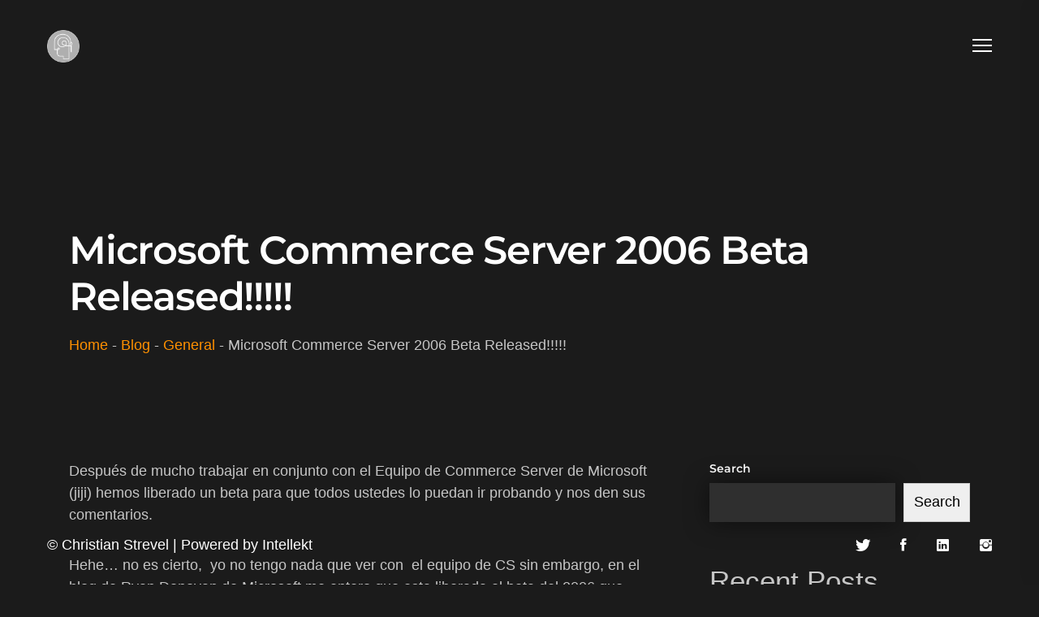

--- FILE ---
content_type: text/html; charset=UTF-8
request_url: https://chris.strevel.net/microsoft-commerce-server-2006-beta-released/
body_size: 11829
content:
<!DOCTYPE html>
<html lang="en" class="">
<head>
	<meta http-equiv="X-UA-Compatible" content="IE=edge">
	<meta charset="UTF-8">
	<meta name="viewport" content="width=device-width,initial-scale=1,user-scalable=no">
	<link rel="profile" href="http://gmpg.org/xfn/11" />
		<meta name="theme-color" content="#c32865">
	<meta name='robots' content='index, follow, max-image-preview:large, max-snippet:-1, max-video-preview:-1' />

	<!-- This site is optimized with the Yoast SEO plugin v26.8 - https://yoast.com/product/yoast-seo-wordpress/ -->
	<title>Microsoft Commerce Server 2006 Beta Released!!!!! - chris strevel</title>
	<link rel="canonical" href="https://chris.strevel.net/microsoft-commerce-server-2006-beta-released/" />
	<meta property="og:locale" content="en_US" />
	<meta property="og:type" content="article" />
	<meta property="og:title" content="Microsoft Commerce Server 2006 Beta Released!!!!! - chris strevel" />
	<meta property="og:description" content="Después de mucho trabajar en conjunto con el Equipo de Commerce Server de Microsoft (jiji) hemos liberado un beta para que todos ustedes lo puedan ir probando y nos den sus comentarios. Hehe&hellip; no es cierto,&nbsp; yo no tengo nada que ver con&nbsp; el equipo de CS&nbsp;sin embargo, en el blog de Ryan Donovan de" />
	<meta property="og:url" content="https://chris.strevel.net/microsoft-commerce-server-2006-beta-released/" />
	<meta property="og:site_name" content="chris strevel" />
	<meta property="article:published_time" content="2005-12-22T19:50:00+00:00" />
	<meta property="og:image" content="http://lavinia:8009/aggbug.aspx?PostID=10719" />
	<meta name="author" content="chris" />
	<meta name="twitter:card" content="summary_large_image" />
	<meta name="twitter:label1" content="Written by" />
	<meta name="twitter:data1" content="chris" />
	<meta name="twitter:label2" content="Est. reading time" />
	<meta name="twitter:data2" content="1 minute" />
	<script type="application/ld+json" class="yoast-schema-graph">{"@context":"https://schema.org","@graph":[{"@type":"Article","@id":"https://chris.strevel.net/microsoft-commerce-server-2006-beta-released/#article","isPartOf":{"@id":"https://chris.strevel.net/microsoft-commerce-server-2006-beta-released/"},"author":{"name":"chris","@id":"https://chris.strevel.net/#/schema/person/1198282860b70a048578f0f11cd2dc67"},"headline":"Microsoft Commerce Server 2006 Beta Released!!!!!","datePublished":"2005-12-22T19:50:00+00:00","mainEntityOfPage":{"@id":"https://chris.strevel.net/microsoft-commerce-server-2006-beta-released/"},"wordCount":123,"commentCount":0,"image":{"@id":"https://chris.strevel.net/microsoft-commerce-server-2006-beta-released/#primaryimage"},"thumbnailUrl":"http://lavinia:8009/aggbug.aspx?PostID=10719","articleSection":["General"],"inLanguage":"en"},{"@type":"WebPage","@id":"https://chris.strevel.net/microsoft-commerce-server-2006-beta-released/","url":"https://chris.strevel.net/microsoft-commerce-server-2006-beta-released/","name":"Microsoft Commerce Server 2006 Beta Released!!!!! - chris strevel","isPartOf":{"@id":"https://chris.strevel.net/#website"},"primaryImageOfPage":{"@id":"https://chris.strevel.net/microsoft-commerce-server-2006-beta-released/#primaryimage"},"image":{"@id":"https://chris.strevel.net/microsoft-commerce-server-2006-beta-released/#primaryimage"},"thumbnailUrl":"http://lavinia:8009/aggbug.aspx?PostID=10719","datePublished":"2005-12-22T19:50:00+00:00","author":{"@id":"https://chris.strevel.net/#/schema/person/1198282860b70a048578f0f11cd2dc67"},"breadcrumb":{"@id":"https://chris.strevel.net/microsoft-commerce-server-2006-beta-released/#breadcrumb"},"inLanguage":"en","potentialAction":[{"@type":"ReadAction","target":["https://chris.strevel.net/microsoft-commerce-server-2006-beta-released/"]}]},{"@type":"ImageObject","inLanguage":"en","@id":"https://chris.strevel.net/microsoft-commerce-server-2006-beta-released/#primaryimage","url":"http://lavinia:8009/aggbug.aspx?PostID=10719","contentUrl":"http://lavinia:8009/aggbug.aspx?PostID=10719"},{"@type":"BreadcrumbList","@id":"https://chris.strevel.net/microsoft-commerce-server-2006-beta-released/#breadcrumb","itemListElement":[{"@type":"ListItem","position":1,"name":"Home","item":"https://chris.strevel.net/"},{"@type":"ListItem","position":2,"name":"Publicaciones","item":"https://chris.strevel.net/publicaciones/"},{"@type":"ListItem","position":3,"name":"Microsoft Commerce Server 2006 Beta Released!!!!!"}]},{"@type":"WebSite","@id":"https://chris.strevel.net/#website","url":"https://chris.strevel.net/","name":"chris strevel","description":"ramblings from the heaven","potentialAction":[{"@type":"SearchAction","target":{"@type":"EntryPoint","urlTemplate":"https://chris.strevel.net/?s={search_term_string}"},"query-input":{"@type":"PropertyValueSpecification","valueRequired":true,"valueName":"search_term_string"}}],"inLanguage":"en"},{"@type":"Person","@id":"https://chris.strevel.net/#/schema/person/1198282860b70a048578f0f11cd2dc67","name":"chris","image":{"@type":"ImageObject","inLanguage":"en","@id":"https://chris.strevel.net/#/schema/person/image/","url":"https://secure.gravatar.com/avatar/5a0e88f2ada9707662dea93036d6663d1aa12c57f870a6fa3c7805bdaed7ab44?s=96&d=mm&r=g","contentUrl":"https://secure.gravatar.com/avatar/5a0e88f2ada9707662dea93036d6663d1aa12c57f870a6fa3c7805bdaed7ab44?s=96&d=mm&r=g","caption":"chris"},"sameAs":["http://chris.strevel.net"],"url":"https://chris.strevel.net/author/admin/"}]}</script>
	<!-- / Yoast SEO plugin. -->


<link rel='dns-prefetch' href='//www.googletagmanager.com' />
<link rel="alternate" type="application/rss+xml" title="chris strevel &raquo; Feed" href="https://chris.strevel.net/feed/" />
<link rel="alternate" title="oEmbed (JSON)" type="application/json+oembed" href="https://chris.strevel.net/wp-json/oembed/1.0/embed?url=https%3A%2F%2Fchris.strevel.net%2Fmicrosoft-commerce-server-2006-beta-released%2F" />
<link rel="alternate" title="oEmbed (XML)" type="text/xml+oembed" href="https://chris.strevel.net/wp-json/oembed/1.0/embed?url=https%3A%2F%2Fchris.strevel.net%2Fmicrosoft-commerce-server-2006-beta-released%2F&#038;format=xml" />
<style id='wp-img-auto-sizes-contain-inline-css' type='text/css'>
img:is([sizes=auto i],[sizes^="auto," i]){contain-intrinsic-size:3000px 1500px}
/*# sourceURL=wp-img-auto-sizes-contain-inline-css */
</style>
<style id='wp-emoji-styles-inline-css' type='text/css'>

	img.wp-smiley, img.emoji {
		display: inline !important;
		border: none !important;
		box-shadow: none !important;
		height: 1em !important;
		width: 1em !important;
		margin: 0 0.07em !important;
		vertical-align: -0.1em !important;
		background: none !important;
		padding: 0 !important;
	}
/*# sourceURL=wp-emoji-styles-inline-css */
</style>
<link rel='stylesheet' id='wp-block-library-css' href='https://chris.strevel.net/wp-includes/css/dist/block-library/style.min.css?ver=6.9' type='text/css' media='all' />
<style id='wp-block-library-theme-inline-css' type='text/css'>
.wp-block-audio :where(figcaption){color:#555;font-size:13px;text-align:center}.is-dark-theme .wp-block-audio :where(figcaption){color:#ffffffa6}.wp-block-audio{margin:0 0 1em}.wp-block-code{border:1px solid #ccc;border-radius:4px;font-family:Menlo,Consolas,monaco,monospace;padding:.8em 1em}.wp-block-embed :where(figcaption){color:#555;font-size:13px;text-align:center}.is-dark-theme .wp-block-embed :where(figcaption){color:#ffffffa6}.wp-block-embed{margin:0 0 1em}.blocks-gallery-caption{color:#555;font-size:13px;text-align:center}.is-dark-theme .blocks-gallery-caption{color:#ffffffa6}:root :where(.wp-block-image figcaption){color:#555;font-size:13px;text-align:center}.is-dark-theme :root :where(.wp-block-image figcaption){color:#ffffffa6}.wp-block-image{margin:0 0 1em}.wp-block-pullquote{border-bottom:4px solid;border-top:4px solid;color:currentColor;margin-bottom:1.75em}.wp-block-pullquote :where(cite),.wp-block-pullquote :where(footer),.wp-block-pullquote__citation{color:currentColor;font-size:.8125em;font-style:normal;text-transform:uppercase}.wp-block-quote{border-left:.25em solid;margin:0 0 1.75em;padding-left:1em}.wp-block-quote cite,.wp-block-quote footer{color:currentColor;font-size:.8125em;font-style:normal;position:relative}.wp-block-quote:where(.has-text-align-right){border-left:none;border-right:.25em solid;padding-left:0;padding-right:1em}.wp-block-quote:where(.has-text-align-center){border:none;padding-left:0}.wp-block-quote.is-large,.wp-block-quote.is-style-large,.wp-block-quote:where(.is-style-plain){border:none}.wp-block-search .wp-block-search__label{font-weight:700}.wp-block-search__button{border:1px solid #ccc;padding:.375em .625em}:where(.wp-block-group.has-background){padding:1.25em 2.375em}.wp-block-separator.has-css-opacity{opacity:.4}.wp-block-separator{border:none;border-bottom:2px solid;margin-left:auto;margin-right:auto}.wp-block-separator.has-alpha-channel-opacity{opacity:1}.wp-block-separator:not(.is-style-wide):not(.is-style-dots){width:100px}.wp-block-separator.has-background:not(.is-style-dots){border-bottom:none;height:1px}.wp-block-separator.has-background:not(.is-style-wide):not(.is-style-dots){height:2px}.wp-block-table{margin:0 0 1em}.wp-block-table td,.wp-block-table th{word-break:normal}.wp-block-table :where(figcaption){color:#555;font-size:13px;text-align:center}.is-dark-theme .wp-block-table :where(figcaption){color:#ffffffa6}.wp-block-video :where(figcaption){color:#555;font-size:13px;text-align:center}.is-dark-theme .wp-block-video :where(figcaption){color:#ffffffa6}.wp-block-video{margin:0 0 1em}:root :where(.wp-block-template-part.has-background){margin-bottom:0;margin-top:0;padding:1.25em 2.375em}
/*# sourceURL=/wp-includes/css/dist/block-library/theme.min.css */
</style>
<style id='classic-theme-styles-inline-css' type='text/css'>
/*! This file is auto-generated */
.wp-block-button__link{color:#fff;background-color:#32373c;border-radius:9999px;box-shadow:none;text-decoration:none;padding:calc(.667em + 2px) calc(1.333em + 2px);font-size:1.125em}.wp-block-file__button{background:#32373c;color:#fff;text-decoration:none}
/*# sourceURL=/wp-includes/css/classic-themes.min.css */
</style>
<style id='global-styles-inline-css' type='text/css'>
:root{--wp--preset--aspect-ratio--square: 1;--wp--preset--aspect-ratio--4-3: 4/3;--wp--preset--aspect-ratio--3-4: 3/4;--wp--preset--aspect-ratio--3-2: 3/2;--wp--preset--aspect-ratio--2-3: 2/3;--wp--preset--aspect-ratio--16-9: 16/9;--wp--preset--aspect-ratio--9-16: 9/16;--wp--preset--color--black: #000000;--wp--preset--color--cyan-bluish-gray: #abb8c3;--wp--preset--color--white: #ffffff;--wp--preset--color--pale-pink: #f78da7;--wp--preset--color--vivid-red: #cf2e2e;--wp--preset--color--luminous-vivid-orange: #ff6900;--wp--preset--color--luminous-vivid-amber: #fcb900;--wp--preset--color--light-green-cyan: #7bdcb5;--wp--preset--color--vivid-green-cyan: #00d084;--wp--preset--color--pale-cyan-blue: #8ed1fc;--wp--preset--color--vivid-cyan-blue: #0693e3;--wp--preset--color--vivid-purple: #9b51e0;--wp--preset--color--first: #ff9000;--wp--preset--color--second: #ff9000;--wp--preset--gradient--vivid-cyan-blue-to-vivid-purple: linear-gradient(135deg,rgb(6,147,227) 0%,rgb(155,81,224) 100%);--wp--preset--gradient--light-green-cyan-to-vivid-green-cyan: linear-gradient(135deg,rgb(122,220,180) 0%,rgb(0,208,130) 100%);--wp--preset--gradient--luminous-vivid-amber-to-luminous-vivid-orange: linear-gradient(135deg,rgb(252,185,0) 0%,rgb(255,105,0) 100%);--wp--preset--gradient--luminous-vivid-orange-to-vivid-red: linear-gradient(135deg,rgb(255,105,0) 0%,rgb(207,46,46) 100%);--wp--preset--gradient--very-light-gray-to-cyan-bluish-gray: linear-gradient(135deg,rgb(238,238,238) 0%,rgb(169,184,195) 100%);--wp--preset--gradient--cool-to-warm-spectrum: linear-gradient(135deg,rgb(74,234,220) 0%,rgb(151,120,209) 20%,rgb(207,42,186) 40%,rgb(238,44,130) 60%,rgb(251,105,98) 80%,rgb(254,248,76) 100%);--wp--preset--gradient--blush-light-purple: linear-gradient(135deg,rgb(255,206,236) 0%,rgb(152,150,240) 100%);--wp--preset--gradient--blush-bordeaux: linear-gradient(135deg,rgb(254,205,165) 0%,rgb(254,45,45) 50%,rgb(107,0,62) 100%);--wp--preset--gradient--luminous-dusk: linear-gradient(135deg,rgb(255,203,112) 0%,rgb(199,81,192) 50%,rgb(65,88,208) 100%);--wp--preset--gradient--pale-ocean: linear-gradient(135deg,rgb(255,245,203) 0%,rgb(182,227,212) 50%,rgb(51,167,181) 100%);--wp--preset--gradient--electric-grass: linear-gradient(135deg,rgb(202,248,128) 0%,rgb(113,206,126) 100%);--wp--preset--gradient--midnight: linear-gradient(135deg,rgb(2,3,129) 0%,rgb(40,116,252) 100%);--wp--preset--font-size--small: 12px;--wp--preset--font-size--medium: 20px;--wp--preset--font-size--large: 28px;--wp--preset--font-size--x-large: 42px;--wp--preset--font-size--normal: 14px;--wp--preset--font-size--huge: 38px;--wp--preset--spacing--20: 0.44rem;--wp--preset--spacing--30: 0.67rem;--wp--preset--spacing--40: 1rem;--wp--preset--spacing--50: 1.5rem;--wp--preset--spacing--60: 2.25rem;--wp--preset--spacing--70: 3.38rem;--wp--preset--spacing--80: 5.06rem;--wp--preset--shadow--natural: 6px 6px 9px rgba(0, 0, 0, 0.2);--wp--preset--shadow--deep: 12px 12px 50px rgba(0, 0, 0, 0.4);--wp--preset--shadow--sharp: 6px 6px 0px rgba(0, 0, 0, 0.2);--wp--preset--shadow--outlined: 6px 6px 0px -3px rgb(255, 255, 255), 6px 6px rgb(0, 0, 0);--wp--preset--shadow--crisp: 6px 6px 0px rgb(0, 0, 0);}:where(.is-layout-flex){gap: 0.5em;}:where(.is-layout-grid){gap: 0.5em;}body .is-layout-flex{display: flex;}.is-layout-flex{flex-wrap: wrap;align-items: center;}.is-layout-flex > :is(*, div){margin: 0;}body .is-layout-grid{display: grid;}.is-layout-grid > :is(*, div){margin: 0;}:where(.wp-block-columns.is-layout-flex){gap: 2em;}:where(.wp-block-columns.is-layout-grid){gap: 2em;}:where(.wp-block-post-template.is-layout-flex){gap: 1.25em;}:where(.wp-block-post-template.is-layout-grid){gap: 1.25em;}.has-black-color{color: var(--wp--preset--color--black) !important;}.has-cyan-bluish-gray-color{color: var(--wp--preset--color--cyan-bluish-gray) !important;}.has-white-color{color: var(--wp--preset--color--white) !important;}.has-pale-pink-color{color: var(--wp--preset--color--pale-pink) !important;}.has-vivid-red-color{color: var(--wp--preset--color--vivid-red) !important;}.has-luminous-vivid-orange-color{color: var(--wp--preset--color--luminous-vivid-orange) !important;}.has-luminous-vivid-amber-color{color: var(--wp--preset--color--luminous-vivid-amber) !important;}.has-light-green-cyan-color{color: var(--wp--preset--color--light-green-cyan) !important;}.has-vivid-green-cyan-color{color: var(--wp--preset--color--vivid-green-cyan) !important;}.has-pale-cyan-blue-color{color: var(--wp--preset--color--pale-cyan-blue) !important;}.has-vivid-cyan-blue-color{color: var(--wp--preset--color--vivid-cyan-blue) !important;}.has-vivid-purple-color{color: var(--wp--preset--color--vivid-purple) !important;}.has-black-background-color{background-color: var(--wp--preset--color--black) !important;}.has-cyan-bluish-gray-background-color{background-color: var(--wp--preset--color--cyan-bluish-gray) !important;}.has-white-background-color{background-color: var(--wp--preset--color--white) !important;}.has-pale-pink-background-color{background-color: var(--wp--preset--color--pale-pink) !important;}.has-vivid-red-background-color{background-color: var(--wp--preset--color--vivid-red) !important;}.has-luminous-vivid-orange-background-color{background-color: var(--wp--preset--color--luminous-vivid-orange) !important;}.has-luminous-vivid-amber-background-color{background-color: var(--wp--preset--color--luminous-vivid-amber) !important;}.has-light-green-cyan-background-color{background-color: var(--wp--preset--color--light-green-cyan) !important;}.has-vivid-green-cyan-background-color{background-color: var(--wp--preset--color--vivid-green-cyan) !important;}.has-pale-cyan-blue-background-color{background-color: var(--wp--preset--color--pale-cyan-blue) !important;}.has-vivid-cyan-blue-background-color{background-color: var(--wp--preset--color--vivid-cyan-blue) !important;}.has-vivid-purple-background-color{background-color: var(--wp--preset--color--vivid-purple) !important;}.has-black-border-color{border-color: var(--wp--preset--color--black) !important;}.has-cyan-bluish-gray-border-color{border-color: var(--wp--preset--color--cyan-bluish-gray) !important;}.has-white-border-color{border-color: var(--wp--preset--color--white) !important;}.has-pale-pink-border-color{border-color: var(--wp--preset--color--pale-pink) !important;}.has-vivid-red-border-color{border-color: var(--wp--preset--color--vivid-red) !important;}.has-luminous-vivid-orange-border-color{border-color: var(--wp--preset--color--luminous-vivid-orange) !important;}.has-luminous-vivid-amber-border-color{border-color: var(--wp--preset--color--luminous-vivid-amber) !important;}.has-light-green-cyan-border-color{border-color: var(--wp--preset--color--light-green-cyan) !important;}.has-vivid-green-cyan-border-color{border-color: var(--wp--preset--color--vivid-green-cyan) !important;}.has-pale-cyan-blue-border-color{border-color: var(--wp--preset--color--pale-cyan-blue) !important;}.has-vivid-cyan-blue-border-color{border-color: var(--wp--preset--color--vivid-cyan-blue) !important;}.has-vivid-purple-border-color{border-color: var(--wp--preset--color--vivid-purple) !important;}.has-vivid-cyan-blue-to-vivid-purple-gradient-background{background: var(--wp--preset--gradient--vivid-cyan-blue-to-vivid-purple) !important;}.has-light-green-cyan-to-vivid-green-cyan-gradient-background{background: var(--wp--preset--gradient--light-green-cyan-to-vivid-green-cyan) !important;}.has-luminous-vivid-amber-to-luminous-vivid-orange-gradient-background{background: var(--wp--preset--gradient--luminous-vivid-amber-to-luminous-vivid-orange) !important;}.has-luminous-vivid-orange-to-vivid-red-gradient-background{background: var(--wp--preset--gradient--luminous-vivid-orange-to-vivid-red) !important;}.has-very-light-gray-to-cyan-bluish-gray-gradient-background{background: var(--wp--preset--gradient--very-light-gray-to-cyan-bluish-gray) !important;}.has-cool-to-warm-spectrum-gradient-background{background: var(--wp--preset--gradient--cool-to-warm-spectrum) !important;}.has-blush-light-purple-gradient-background{background: var(--wp--preset--gradient--blush-light-purple) !important;}.has-blush-bordeaux-gradient-background{background: var(--wp--preset--gradient--blush-bordeaux) !important;}.has-luminous-dusk-gradient-background{background: var(--wp--preset--gradient--luminous-dusk) !important;}.has-pale-ocean-gradient-background{background: var(--wp--preset--gradient--pale-ocean) !important;}.has-electric-grass-gradient-background{background: var(--wp--preset--gradient--electric-grass) !important;}.has-midnight-gradient-background{background: var(--wp--preset--gradient--midnight) !important;}.has-small-font-size{font-size: var(--wp--preset--font-size--small) !important;}.has-medium-font-size{font-size: var(--wp--preset--font-size--medium) !important;}.has-large-font-size{font-size: var(--wp--preset--font-size--large) !important;}.has-x-large-font-size{font-size: var(--wp--preset--font-size--x-large) !important;}
:where(.wp-block-post-template.is-layout-flex){gap: 1.25em;}:where(.wp-block-post-template.is-layout-grid){gap: 1.25em;}
:where(.wp-block-term-template.is-layout-flex){gap: 1.25em;}:where(.wp-block-term-template.is-layout-grid){gap: 1.25em;}
:where(.wp-block-columns.is-layout-flex){gap: 2em;}:where(.wp-block-columns.is-layout-grid){gap: 2em;}
:root :where(.wp-block-pullquote){font-size: 1.5em;line-height: 1.6;}
/*# sourceURL=global-styles-inline-css */
</style>
<link rel='stylesheet' id='contact-form-7-css' href='https://chris.strevel.net/wp-content/plugins/contact-form-7/includes/css/styles.css?ver=6.1.4' type='text/css' media='all' />
<link rel='stylesheet' id='vlt-theme-style-css' href='https://chris.strevel.net/wp-content/themes/ramsay/style.css?ver=6.9' type='text/css' media='all' />
<link rel='stylesheet' id='bootstrap-css' href='https://chris.strevel.net/wp-content/themes/ramsay/assets/css/framework/bootstrap.min.css?ver=1.1.0' type='text/css' media='all' />
<link rel='stylesheet' id='animate-css' href='https://chris.strevel.net/wp-content/themes/ramsay/assets/css/plugins/animate.css?ver=1.1.0' type='text/css' media='all' />
<link rel='stylesheet' id='superfish-css' href='https://chris.strevel.net/wp-content/themes/ramsay/assets/css/plugins/superfish.css?ver=1.1.0' type='text/css' media='all' />
<link rel='stylesheet' id='animsition-css' href='https://chris.strevel.net/wp-content/themes/ramsay/assets/css/plugins/animsition.min.css?ver=1.1.0' type='text/css' media='all' />
<link rel='stylesheet' id='owl-carousel-css' href='https://chris.strevel.net/wp-content/themes/ramsay/assets/css/plugins/owl.carousel.min.css?ver=1.1.0' type='text/css' media='all' />
<link rel='stylesheet' id='owl-theme-default-css' href='https://chris.strevel.net/wp-content/themes/ramsay/assets/css/plugins/owl.theme.default.css?ver=1.1.0' type='text/css' media='all' />
<link rel='stylesheet' id='linearicons-css' href='https://chris.strevel.net/wp-content/themes/ramsay/assets/fonts/linearicons/style.css?ver=1.1.0' type='text/css' media='all' />
<link rel='stylesheet' id='ionicons-css' href='https://chris.strevel.net/wp-content/themes/ramsay/assets/fonts/ionicons/ionicons.css?ver=1.1.0' type='text/css' media='all' />
<link rel='stylesheet' id='vlt-main-css-css' href='https://chris.strevel.net/wp-content/themes/ramsay/assets/css/vlt-main.min.css?ver=1.1.0' type='text/css' media='all' />
<script type="text/javascript" src="https://chris.strevel.net/wp-includes/js/jquery/jquery.min.js?ver=3.7.1" id="jquery-core-js"></script>
<script type="text/javascript" src="https://chris.strevel.net/wp-includes/js/jquery/jquery-migrate.min.js?ver=3.4.1" id="jquery-migrate-js"></script>

<!-- Google tag (gtag.js) snippet added by Site Kit -->
<!-- Google Analytics snippet added by Site Kit -->
<script type="text/javascript" src="https://www.googletagmanager.com/gtag/js?id=GT-MJBVBDJ" id="google_gtagjs-js" async></script>
<script type="text/javascript" id="google_gtagjs-js-after">
/* <![CDATA[ */
window.dataLayer = window.dataLayer || [];function gtag(){dataLayer.push(arguments);}
gtag("set","linker",{"domains":["chris.strevel.net"]});
gtag("js", new Date());
gtag("set", "developer_id.dZTNiMT", true);
gtag("config", "GT-MJBVBDJ", {"googlesitekit_post_type":"post"});
 window._googlesitekit = window._googlesitekit || {}; window._googlesitekit.throttledEvents = []; window._googlesitekit.gtagEvent = (name, data) => { var key = JSON.stringify( { name, data } ); if ( !! window._googlesitekit.throttledEvents[ key ] ) { return; } window._googlesitekit.throttledEvents[ key ] = true; setTimeout( () => { delete window._googlesitekit.throttledEvents[ key ]; }, 5 ); gtag( "event", name, { ...data, event_source: "site-kit" } ); }; 
//# sourceURL=google_gtagjs-js-after
/* ]]> */
</script>
<link rel="https://api.w.org/" href="https://chris.strevel.net/wp-json/" /><link rel="alternate" title="JSON" type="application/json" href="https://chris.strevel.net/wp-json/wp/v2/posts/577" /><link rel="EditURI" type="application/rsd+xml" title="RSD" href="https://chris.strevel.net/xmlrpc.php?rsd" />
<meta name="generator" content="WordPress 6.9" />
<link rel='shortlink' href='https://chris.strevel.net/?p=577' />
<meta name="generator" content="Site Kit by Google 1.171.0" /><meta name="generator" content="Elementor 3.34.3; features: e_font_icon_svg, additional_custom_breakpoints; settings: css_print_method-external, google_font-enabled, font_display-swap">
			<style>
				.e-con.e-parent:nth-of-type(n+4):not(.e-lazyloaded):not(.e-no-lazyload),
				.e-con.e-parent:nth-of-type(n+4):not(.e-lazyloaded):not(.e-no-lazyload) * {
					background-image: none !important;
				}
				@media screen and (max-height: 1024px) {
					.e-con.e-parent:nth-of-type(n+3):not(.e-lazyloaded):not(.e-no-lazyload),
					.e-con.e-parent:nth-of-type(n+3):not(.e-lazyloaded):not(.e-no-lazyload) * {
						background-image: none !important;
					}
				}
				@media screen and (max-height: 640px) {
					.e-con.e-parent:nth-of-type(n+2):not(.e-lazyloaded):not(.e-no-lazyload),
					.e-con.e-parent:nth-of-type(n+2):not(.e-lazyloaded):not(.e-no-lazyload) * {
						background-image: none !important;
					}
				}
			</style>
			<link rel="icon" href="https://chris.strevel.net/wp-content/uploads/2025/01/cropped-2021_intellekt_coin-32x32.png" sizes="32x32" />
<link rel="icon" href="https://chris.strevel.net/wp-content/uploads/2025/01/cropped-2021_intellekt_coin-192x192.png" sizes="192x192" />
<link rel="apple-touch-icon" href="https://chris.strevel.net/wp-content/uploads/2025/01/cropped-2021_intellekt_coin-180x180.png" />
<meta name="msapplication-TileImage" content="https://chris.strevel.net/wp-content/uploads/2025/01/cropped-2021_intellekt_coin-270x270.png" />
<style id="kirki-inline-styles">body{background:#1b1b1b;background-color:#1b1b1b;background-repeat:no-repeat;background-position:center center;background-attachment:scroll;font-size:1.3rem;color:#c6c6c6;-webkit-background-size:cover;-moz-background-size:cover;-ms-background-size:cover;-o-background-size:cover;background-size:cover;}:root{--p1:#ff9000;--p2:#ff9000;--pf:Poppins;--sf:Montserrat;}::selection{color:#ffffff!important;background-color:#ff9000!important;}::-moz-selection{color:#ffffff!important;background-color:#ff9000!important;}h1, .h1{font-family:Montserrat;font-size:3.428rem;font-weight:600;letter-spacing:-0.025em;line-height:1.2;text-transform:none;color:#ffffff;}h2, .h2{font-size:2.5rem;}h3, .h3{font-size:2rem;}h4, .h4{font-family:Montserrat;font-size:1.714rem;font-weight:600;letter-spacing:0.025em;;line-height:1.25;text-transform:none;color:#ffffff;}h5, .h5{font-family:Montserrat;font-size:1.571rem;font-weight:600;line-height:1.1;text-transform:none;color:#ffffff;}h6, .h6{font-family:Montserrat;font-size:1.285rem;font-weight:600;line-height:1.3333;text-transform:none;color:#ffffff;}blockquote{font-family:Poppins;font-size:1.275rem;font-weight:300;line-height:1.675;text-transform:none;}.vlt-btn{font-family:Poppins;font-size:1rem;font-weight:400;letter-spacing:0.025em;line-height:1.5;text-transform:none;}input[type="text"], input[type="date"], input[type="email"], input[type="password"], input[type="tel"], input[type="url"], input[type="search"], input[type="number"], textarea, select{font-family:Poppins;font-size:1rem;font-weight:400;line-height:1.9428;text-transform:none;}label{font-family:Montserrat;font-size:1rem;font-weight:400;line-height:1.5;text-transform:none;}.vlt-widget__title{font-family:Montserrat;font-size:1.5rem;font-weight:600;line-height:1.1;text-transform:none;}/* devanagari */
@font-face {
  font-family: 'Poppins';
  font-style: normal;
  font-weight: 300;
  font-display: swap;
  src: url(https://chris.strevel.net/wp-content/fonts/poppins/pxiByp8kv8JHgFVrLDz8Z11lFc-K.woff2) format('woff2');
  unicode-range: U+0900-097F, U+1CD0-1CF9, U+200C-200D, U+20A8, U+20B9, U+20F0, U+25CC, U+A830-A839, U+A8E0-A8FF, U+11B00-11B09;
}
/* latin-ext */
@font-face {
  font-family: 'Poppins';
  font-style: normal;
  font-weight: 300;
  font-display: swap;
  src: url(https://chris.strevel.net/wp-content/fonts/poppins/pxiByp8kv8JHgFVrLDz8Z1JlFc-K.woff2) format('woff2');
  unicode-range: U+0100-02BA, U+02BD-02C5, U+02C7-02CC, U+02CE-02D7, U+02DD-02FF, U+0304, U+0308, U+0329, U+1D00-1DBF, U+1E00-1E9F, U+1EF2-1EFF, U+2020, U+20A0-20AB, U+20AD-20C0, U+2113, U+2C60-2C7F, U+A720-A7FF;
}
/* latin */
@font-face {
  font-family: 'Poppins';
  font-style: normal;
  font-weight: 300;
  font-display: swap;
  src: url(https://chris.strevel.net/wp-content/fonts/poppins/pxiByp8kv8JHgFVrLDz8Z1xlFQ.woff2) format('woff2');
  unicode-range: U+0000-00FF, U+0131, U+0152-0153, U+02BB-02BC, U+02C6, U+02DA, U+02DC, U+0304, U+0308, U+0329, U+2000-206F, U+20AC, U+2122, U+2191, U+2193, U+2212, U+2215, U+FEFF, U+FFFD;
}
/* devanagari */
@font-face {
  font-family: 'Poppins';
  font-style: normal;
  font-weight: 400;
  font-display: swap;
  src: url(https://chris.strevel.net/wp-content/fonts/poppins/pxiEyp8kv8JHgFVrJJbecmNE.woff2) format('woff2');
  unicode-range: U+0900-097F, U+1CD0-1CF9, U+200C-200D, U+20A8, U+20B9, U+20F0, U+25CC, U+A830-A839, U+A8E0-A8FF, U+11B00-11B09;
}
/* latin-ext */
@font-face {
  font-family: 'Poppins';
  font-style: normal;
  font-weight: 400;
  font-display: swap;
  src: url(https://chris.strevel.net/wp-content/fonts/poppins/pxiEyp8kv8JHgFVrJJnecmNE.woff2) format('woff2');
  unicode-range: U+0100-02BA, U+02BD-02C5, U+02C7-02CC, U+02CE-02D7, U+02DD-02FF, U+0304, U+0308, U+0329, U+1D00-1DBF, U+1E00-1E9F, U+1EF2-1EFF, U+2020, U+20A0-20AB, U+20AD-20C0, U+2113, U+2C60-2C7F, U+A720-A7FF;
}
/* latin */
@font-face {
  font-family: 'Poppins';
  font-style: normal;
  font-weight: 400;
  font-display: swap;
  src: url(https://chris.strevel.net/wp-content/fonts/poppins/pxiEyp8kv8JHgFVrJJfecg.woff2) format('woff2');
  unicode-range: U+0000-00FF, U+0131, U+0152-0153, U+02BB-02BC, U+02C6, U+02DA, U+02DC, U+0304, U+0308, U+0329, U+2000-206F, U+20AC, U+2122, U+2191, U+2193, U+2212, U+2215, U+FEFF, U+FFFD;
}
/* devanagari */
@font-face {
  font-family: 'Poppins';
  font-style: normal;
  font-weight: 600;
  font-display: swap;
  src: url(https://chris.strevel.net/wp-content/fonts/poppins/pxiByp8kv8JHgFVrLEj6Z11lFc-K.woff2) format('woff2');
  unicode-range: U+0900-097F, U+1CD0-1CF9, U+200C-200D, U+20A8, U+20B9, U+20F0, U+25CC, U+A830-A839, U+A8E0-A8FF, U+11B00-11B09;
}
/* latin-ext */
@font-face {
  font-family: 'Poppins';
  font-style: normal;
  font-weight: 600;
  font-display: swap;
  src: url(https://chris.strevel.net/wp-content/fonts/poppins/pxiByp8kv8JHgFVrLEj6Z1JlFc-K.woff2) format('woff2');
  unicode-range: U+0100-02BA, U+02BD-02C5, U+02C7-02CC, U+02CE-02D7, U+02DD-02FF, U+0304, U+0308, U+0329, U+1D00-1DBF, U+1E00-1E9F, U+1EF2-1EFF, U+2020, U+20A0-20AB, U+20AD-20C0, U+2113, U+2C60-2C7F, U+A720-A7FF;
}
/* latin */
@font-face {
  font-family: 'Poppins';
  font-style: normal;
  font-weight: 600;
  font-display: swap;
  src: url(https://chris.strevel.net/wp-content/fonts/poppins/pxiByp8kv8JHgFVrLEj6Z1xlFQ.woff2) format('woff2');
  unicode-range: U+0000-00FF, U+0131, U+0152-0153, U+02BB-02BC, U+02C6, U+02DA, U+02DC, U+0304, U+0308, U+0329, U+2000-206F, U+20AC, U+2122, U+2191, U+2193, U+2212, U+2215, U+FEFF, U+FFFD;
}/* cyrillic-ext */
@font-face {
  font-family: 'Montserrat';
  font-style: normal;
  font-weight: 400;
  font-display: swap;
  src: url(https://chris.strevel.net/wp-content/fonts/montserrat/JTUSjIg1_i6t8kCHKm459WRhyzbi.woff2) format('woff2');
  unicode-range: U+0460-052F, U+1C80-1C8A, U+20B4, U+2DE0-2DFF, U+A640-A69F, U+FE2E-FE2F;
}
/* cyrillic */
@font-face {
  font-family: 'Montserrat';
  font-style: normal;
  font-weight: 400;
  font-display: swap;
  src: url(https://chris.strevel.net/wp-content/fonts/montserrat/JTUSjIg1_i6t8kCHKm459W1hyzbi.woff2) format('woff2');
  unicode-range: U+0301, U+0400-045F, U+0490-0491, U+04B0-04B1, U+2116;
}
/* vietnamese */
@font-face {
  font-family: 'Montserrat';
  font-style: normal;
  font-weight: 400;
  font-display: swap;
  src: url(https://chris.strevel.net/wp-content/fonts/montserrat/JTUSjIg1_i6t8kCHKm459WZhyzbi.woff2) format('woff2');
  unicode-range: U+0102-0103, U+0110-0111, U+0128-0129, U+0168-0169, U+01A0-01A1, U+01AF-01B0, U+0300-0301, U+0303-0304, U+0308-0309, U+0323, U+0329, U+1EA0-1EF9, U+20AB;
}
/* latin-ext */
@font-face {
  font-family: 'Montserrat';
  font-style: normal;
  font-weight: 400;
  font-display: swap;
  src: url(https://chris.strevel.net/wp-content/fonts/montserrat/JTUSjIg1_i6t8kCHKm459Wdhyzbi.woff2) format('woff2');
  unicode-range: U+0100-02BA, U+02BD-02C5, U+02C7-02CC, U+02CE-02D7, U+02DD-02FF, U+0304, U+0308, U+0329, U+1D00-1DBF, U+1E00-1E9F, U+1EF2-1EFF, U+2020, U+20A0-20AB, U+20AD-20C0, U+2113, U+2C60-2C7F, U+A720-A7FF;
}
/* latin */
@font-face {
  font-family: 'Montserrat';
  font-style: normal;
  font-weight: 400;
  font-display: swap;
  src: url(https://chris.strevel.net/wp-content/fonts/montserrat/JTUSjIg1_i6t8kCHKm459Wlhyw.woff2) format('woff2');
  unicode-range: U+0000-00FF, U+0131, U+0152-0153, U+02BB-02BC, U+02C6, U+02DA, U+02DC, U+0304, U+0308, U+0329, U+2000-206F, U+20AC, U+2122, U+2191, U+2193, U+2212, U+2215, U+FEFF, U+FFFD;
}
/* cyrillic-ext */
@font-face {
  font-family: 'Montserrat';
  font-style: normal;
  font-weight: 500;
  font-display: swap;
  src: url(https://chris.strevel.net/wp-content/fonts/montserrat/JTUSjIg1_i6t8kCHKm459WRhyzbi.woff2) format('woff2');
  unicode-range: U+0460-052F, U+1C80-1C8A, U+20B4, U+2DE0-2DFF, U+A640-A69F, U+FE2E-FE2F;
}
/* cyrillic */
@font-face {
  font-family: 'Montserrat';
  font-style: normal;
  font-weight: 500;
  font-display: swap;
  src: url(https://chris.strevel.net/wp-content/fonts/montserrat/JTUSjIg1_i6t8kCHKm459W1hyzbi.woff2) format('woff2');
  unicode-range: U+0301, U+0400-045F, U+0490-0491, U+04B0-04B1, U+2116;
}
/* vietnamese */
@font-face {
  font-family: 'Montserrat';
  font-style: normal;
  font-weight: 500;
  font-display: swap;
  src: url(https://chris.strevel.net/wp-content/fonts/montserrat/JTUSjIg1_i6t8kCHKm459WZhyzbi.woff2) format('woff2');
  unicode-range: U+0102-0103, U+0110-0111, U+0128-0129, U+0168-0169, U+01A0-01A1, U+01AF-01B0, U+0300-0301, U+0303-0304, U+0308-0309, U+0323, U+0329, U+1EA0-1EF9, U+20AB;
}
/* latin-ext */
@font-face {
  font-family: 'Montserrat';
  font-style: normal;
  font-weight: 500;
  font-display: swap;
  src: url(https://chris.strevel.net/wp-content/fonts/montserrat/JTUSjIg1_i6t8kCHKm459Wdhyzbi.woff2) format('woff2');
  unicode-range: U+0100-02BA, U+02BD-02C5, U+02C7-02CC, U+02CE-02D7, U+02DD-02FF, U+0304, U+0308, U+0329, U+1D00-1DBF, U+1E00-1E9F, U+1EF2-1EFF, U+2020, U+20A0-20AB, U+20AD-20C0, U+2113, U+2C60-2C7F, U+A720-A7FF;
}
/* latin */
@font-face {
  font-family: 'Montserrat';
  font-style: normal;
  font-weight: 500;
  font-display: swap;
  src: url(https://chris.strevel.net/wp-content/fonts/montserrat/JTUSjIg1_i6t8kCHKm459Wlhyw.woff2) format('woff2');
  unicode-range: U+0000-00FF, U+0131, U+0152-0153, U+02BB-02BC, U+02C6, U+02DA, U+02DC, U+0304, U+0308, U+0329, U+2000-206F, U+20AC, U+2122, U+2191, U+2193, U+2212, U+2215, U+FEFF, U+FFFD;
}
/* cyrillic-ext */
@font-face {
  font-family: 'Montserrat';
  font-style: normal;
  font-weight: 600;
  font-display: swap;
  src: url(https://chris.strevel.net/wp-content/fonts/montserrat/JTUSjIg1_i6t8kCHKm459WRhyzbi.woff2) format('woff2');
  unicode-range: U+0460-052F, U+1C80-1C8A, U+20B4, U+2DE0-2DFF, U+A640-A69F, U+FE2E-FE2F;
}
/* cyrillic */
@font-face {
  font-family: 'Montserrat';
  font-style: normal;
  font-weight: 600;
  font-display: swap;
  src: url(https://chris.strevel.net/wp-content/fonts/montserrat/JTUSjIg1_i6t8kCHKm459W1hyzbi.woff2) format('woff2');
  unicode-range: U+0301, U+0400-045F, U+0490-0491, U+04B0-04B1, U+2116;
}
/* vietnamese */
@font-face {
  font-family: 'Montserrat';
  font-style: normal;
  font-weight: 600;
  font-display: swap;
  src: url(https://chris.strevel.net/wp-content/fonts/montserrat/JTUSjIg1_i6t8kCHKm459WZhyzbi.woff2) format('woff2');
  unicode-range: U+0102-0103, U+0110-0111, U+0128-0129, U+0168-0169, U+01A0-01A1, U+01AF-01B0, U+0300-0301, U+0303-0304, U+0308-0309, U+0323, U+0329, U+1EA0-1EF9, U+20AB;
}
/* latin-ext */
@font-face {
  font-family: 'Montserrat';
  font-style: normal;
  font-weight: 600;
  font-display: swap;
  src: url(https://chris.strevel.net/wp-content/fonts/montserrat/JTUSjIg1_i6t8kCHKm459Wdhyzbi.woff2) format('woff2');
  unicode-range: U+0100-02BA, U+02BD-02C5, U+02C7-02CC, U+02CE-02D7, U+02DD-02FF, U+0304, U+0308, U+0329, U+1D00-1DBF, U+1E00-1E9F, U+1EF2-1EFF, U+2020, U+20A0-20AB, U+20AD-20C0, U+2113, U+2C60-2C7F, U+A720-A7FF;
}
/* latin */
@font-face {
  font-family: 'Montserrat';
  font-style: normal;
  font-weight: 600;
  font-display: swap;
  src: url(https://chris.strevel.net/wp-content/fonts/montserrat/JTUSjIg1_i6t8kCHKm459Wlhyw.woff2) format('woff2');
  unicode-range: U+0000-00FF, U+0131, U+0152-0153, U+02BB-02BC, U+02C6, U+02DA, U+02DC, U+0304, U+0308, U+0329, U+2000-206F, U+20AC, U+2122, U+2191, U+2193, U+2212, U+2215, U+FEFF, U+FFFD;
}/* devanagari */
@font-face {
  font-family: 'Poppins';
  font-style: normal;
  font-weight: 300;
  font-display: swap;
  src: url(https://chris.strevel.net/wp-content/fonts/poppins/pxiByp8kv8JHgFVrLDz8Z11lFc-K.woff2) format('woff2');
  unicode-range: U+0900-097F, U+1CD0-1CF9, U+200C-200D, U+20A8, U+20B9, U+20F0, U+25CC, U+A830-A839, U+A8E0-A8FF, U+11B00-11B09;
}
/* latin-ext */
@font-face {
  font-family: 'Poppins';
  font-style: normal;
  font-weight: 300;
  font-display: swap;
  src: url(https://chris.strevel.net/wp-content/fonts/poppins/pxiByp8kv8JHgFVrLDz8Z1JlFc-K.woff2) format('woff2');
  unicode-range: U+0100-02BA, U+02BD-02C5, U+02C7-02CC, U+02CE-02D7, U+02DD-02FF, U+0304, U+0308, U+0329, U+1D00-1DBF, U+1E00-1E9F, U+1EF2-1EFF, U+2020, U+20A0-20AB, U+20AD-20C0, U+2113, U+2C60-2C7F, U+A720-A7FF;
}
/* latin */
@font-face {
  font-family: 'Poppins';
  font-style: normal;
  font-weight: 300;
  font-display: swap;
  src: url(https://chris.strevel.net/wp-content/fonts/poppins/pxiByp8kv8JHgFVrLDz8Z1xlFQ.woff2) format('woff2');
  unicode-range: U+0000-00FF, U+0131, U+0152-0153, U+02BB-02BC, U+02C6, U+02DA, U+02DC, U+0304, U+0308, U+0329, U+2000-206F, U+20AC, U+2122, U+2191, U+2193, U+2212, U+2215, U+FEFF, U+FFFD;
}
/* devanagari */
@font-face {
  font-family: 'Poppins';
  font-style: normal;
  font-weight: 400;
  font-display: swap;
  src: url(https://chris.strevel.net/wp-content/fonts/poppins/pxiEyp8kv8JHgFVrJJbecmNE.woff2) format('woff2');
  unicode-range: U+0900-097F, U+1CD0-1CF9, U+200C-200D, U+20A8, U+20B9, U+20F0, U+25CC, U+A830-A839, U+A8E0-A8FF, U+11B00-11B09;
}
/* latin-ext */
@font-face {
  font-family: 'Poppins';
  font-style: normal;
  font-weight: 400;
  font-display: swap;
  src: url(https://chris.strevel.net/wp-content/fonts/poppins/pxiEyp8kv8JHgFVrJJnecmNE.woff2) format('woff2');
  unicode-range: U+0100-02BA, U+02BD-02C5, U+02C7-02CC, U+02CE-02D7, U+02DD-02FF, U+0304, U+0308, U+0329, U+1D00-1DBF, U+1E00-1E9F, U+1EF2-1EFF, U+2020, U+20A0-20AB, U+20AD-20C0, U+2113, U+2C60-2C7F, U+A720-A7FF;
}
/* latin */
@font-face {
  font-family: 'Poppins';
  font-style: normal;
  font-weight: 400;
  font-display: swap;
  src: url(https://chris.strevel.net/wp-content/fonts/poppins/pxiEyp8kv8JHgFVrJJfecg.woff2) format('woff2');
  unicode-range: U+0000-00FF, U+0131, U+0152-0153, U+02BB-02BC, U+02C6, U+02DA, U+02DC, U+0304, U+0308, U+0329, U+2000-206F, U+20AC, U+2122, U+2191, U+2193, U+2212, U+2215, U+FEFF, U+FFFD;
}
/* devanagari */
@font-face {
  font-family: 'Poppins';
  font-style: normal;
  font-weight: 600;
  font-display: swap;
  src: url(https://chris.strevel.net/wp-content/fonts/poppins/pxiByp8kv8JHgFVrLEj6Z11lFc-K.woff2) format('woff2');
  unicode-range: U+0900-097F, U+1CD0-1CF9, U+200C-200D, U+20A8, U+20B9, U+20F0, U+25CC, U+A830-A839, U+A8E0-A8FF, U+11B00-11B09;
}
/* latin-ext */
@font-face {
  font-family: 'Poppins';
  font-style: normal;
  font-weight: 600;
  font-display: swap;
  src: url(https://chris.strevel.net/wp-content/fonts/poppins/pxiByp8kv8JHgFVrLEj6Z1JlFc-K.woff2) format('woff2');
  unicode-range: U+0100-02BA, U+02BD-02C5, U+02C7-02CC, U+02CE-02D7, U+02DD-02FF, U+0304, U+0308, U+0329, U+1D00-1DBF, U+1E00-1E9F, U+1EF2-1EFF, U+2020, U+20A0-20AB, U+20AD-20C0, U+2113, U+2C60-2C7F, U+A720-A7FF;
}
/* latin */
@font-face {
  font-family: 'Poppins';
  font-style: normal;
  font-weight: 600;
  font-display: swap;
  src: url(https://chris.strevel.net/wp-content/fonts/poppins/pxiByp8kv8JHgFVrLEj6Z1xlFQ.woff2) format('woff2');
  unicode-range: U+0000-00FF, U+0131, U+0152-0153, U+02BB-02BC, U+02C6, U+02DA, U+02DC, U+0304, U+0308, U+0329, U+2000-206F, U+20AC, U+2122, U+2191, U+2193, U+2212, U+2215, U+FEFF, U+FFFD;
}/* cyrillic-ext */
@font-face {
  font-family: 'Montserrat';
  font-style: normal;
  font-weight: 400;
  font-display: swap;
  src: url(https://chris.strevel.net/wp-content/fonts/montserrat/JTUSjIg1_i6t8kCHKm459WRhyzbi.woff2) format('woff2');
  unicode-range: U+0460-052F, U+1C80-1C8A, U+20B4, U+2DE0-2DFF, U+A640-A69F, U+FE2E-FE2F;
}
/* cyrillic */
@font-face {
  font-family: 'Montserrat';
  font-style: normal;
  font-weight: 400;
  font-display: swap;
  src: url(https://chris.strevel.net/wp-content/fonts/montserrat/JTUSjIg1_i6t8kCHKm459W1hyzbi.woff2) format('woff2');
  unicode-range: U+0301, U+0400-045F, U+0490-0491, U+04B0-04B1, U+2116;
}
/* vietnamese */
@font-face {
  font-family: 'Montserrat';
  font-style: normal;
  font-weight: 400;
  font-display: swap;
  src: url(https://chris.strevel.net/wp-content/fonts/montserrat/JTUSjIg1_i6t8kCHKm459WZhyzbi.woff2) format('woff2');
  unicode-range: U+0102-0103, U+0110-0111, U+0128-0129, U+0168-0169, U+01A0-01A1, U+01AF-01B0, U+0300-0301, U+0303-0304, U+0308-0309, U+0323, U+0329, U+1EA0-1EF9, U+20AB;
}
/* latin-ext */
@font-face {
  font-family: 'Montserrat';
  font-style: normal;
  font-weight: 400;
  font-display: swap;
  src: url(https://chris.strevel.net/wp-content/fonts/montserrat/JTUSjIg1_i6t8kCHKm459Wdhyzbi.woff2) format('woff2');
  unicode-range: U+0100-02BA, U+02BD-02C5, U+02C7-02CC, U+02CE-02D7, U+02DD-02FF, U+0304, U+0308, U+0329, U+1D00-1DBF, U+1E00-1E9F, U+1EF2-1EFF, U+2020, U+20A0-20AB, U+20AD-20C0, U+2113, U+2C60-2C7F, U+A720-A7FF;
}
/* latin */
@font-face {
  font-family: 'Montserrat';
  font-style: normal;
  font-weight: 400;
  font-display: swap;
  src: url(https://chris.strevel.net/wp-content/fonts/montserrat/JTUSjIg1_i6t8kCHKm459Wlhyw.woff2) format('woff2');
  unicode-range: U+0000-00FF, U+0131, U+0152-0153, U+02BB-02BC, U+02C6, U+02DA, U+02DC, U+0304, U+0308, U+0329, U+2000-206F, U+20AC, U+2122, U+2191, U+2193, U+2212, U+2215, U+FEFF, U+FFFD;
}
/* cyrillic-ext */
@font-face {
  font-family: 'Montserrat';
  font-style: normal;
  font-weight: 500;
  font-display: swap;
  src: url(https://chris.strevel.net/wp-content/fonts/montserrat/JTUSjIg1_i6t8kCHKm459WRhyzbi.woff2) format('woff2');
  unicode-range: U+0460-052F, U+1C80-1C8A, U+20B4, U+2DE0-2DFF, U+A640-A69F, U+FE2E-FE2F;
}
/* cyrillic */
@font-face {
  font-family: 'Montserrat';
  font-style: normal;
  font-weight: 500;
  font-display: swap;
  src: url(https://chris.strevel.net/wp-content/fonts/montserrat/JTUSjIg1_i6t8kCHKm459W1hyzbi.woff2) format('woff2');
  unicode-range: U+0301, U+0400-045F, U+0490-0491, U+04B0-04B1, U+2116;
}
/* vietnamese */
@font-face {
  font-family: 'Montserrat';
  font-style: normal;
  font-weight: 500;
  font-display: swap;
  src: url(https://chris.strevel.net/wp-content/fonts/montserrat/JTUSjIg1_i6t8kCHKm459WZhyzbi.woff2) format('woff2');
  unicode-range: U+0102-0103, U+0110-0111, U+0128-0129, U+0168-0169, U+01A0-01A1, U+01AF-01B0, U+0300-0301, U+0303-0304, U+0308-0309, U+0323, U+0329, U+1EA0-1EF9, U+20AB;
}
/* latin-ext */
@font-face {
  font-family: 'Montserrat';
  font-style: normal;
  font-weight: 500;
  font-display: swap;
  src: url(https://chris.strevel.net/wp-content/fonts/montserrat/JTUSjIg1_i6t8kCHKm459Wdhyzbi.woff2) format('woff2');
  unicode-range: U+0100-02BA, U+02BD-02C5, U+02C7-02CC, U+02CE-02D7, U+02DD-02FF, U+0304, U+0308, U+0329, U+1D00-1DBF, U+1E00-1E9F, U+1EF2-1EFF, U+2020, U+20A0-20AB, U+20AD-20C0, U+2113, U+2C60-2C7F, U+A720-A7FF;
}
/* latin */
@font-face {
  font-family: 'Montserrat';
  font-style: normal;
  font-weight: 500;
  font-display: swap;
  src: url(https://chris.strevel.net/wp-content/fonts/montserrat/JTUSjIg1_i6t8kCHKm459Wlhyw.woff2) format('woff2');
  unicode-range: U+0000-00FF, U+0131, U+0152-0153, U+02BB-02BC, U+02C6, U+02DA, U+02DC, U+0304, U+0308, U+0329, U+2000-206F, U+20AC, U+2122, U+2191, U+2193, U+2212, U+2215, U+FEFF, U+FFFD;
}
/* cyrillic-ext */
@font-face {
  font-family: 'Montserrat';
  font-style: normal;
  font-weight: 600;
  font-display: swap;
  src: url(https://chris.strevel.net/wp-content/fonts/montserrat/JTUSjIg1_i6t8kCHKm459WRhyzbi.woff2) format('woff2');
  unicode-range: U+0460-052F, U+1C80-1C8A, U+20B4, U+2DE0-2DFF, U+A640-A69F, U+FE2E-FE2F;
}
/* cyrillic */
@font-face {
  font-family: 'Montserrat';
  font-style: normal;
  font-weight: 600;
  font-display: swap;
  src: url(https://chris.strevel.net/wp-content/fonts/montserrat/JTUSjIg1_i6t8kCHKm459W1hyzbi.woff2) format('woff2');
  unicode-range: U+0301, U+0400-045F, U+0490-0491, U+04B0-04B1, U+2116;
}
/* vietnamese */
@font-face {
  font-family: 'Montserrat';
  font-style: normal;
  font-weight: 600;
  font-display: swap;
  src: url(https://chris.strevel.net/wp-content/fonts/montserrat/JTUSjIg1_i6t8kCHKm459WZhyzbi.woff2) format('woff2');
  unicode-range: U+0102-0103, U+0110-0111, U+0128-0129, U+0168-0169, U+01A0-01A1, U+01AF-01B0, U+0300-0301, U+0303-0304, U+0308-0309, U+0323, U+0329, U+1EA0-1EF9, U+20AB;
}
/* latin-ext */
@font-face {
  font-family: 'Montserrat';
  font-style: normal;
  font-weight: 600;
  font-display: swap;
  src: url(https://chris.strevel.net/wp-content/fonts/montserrat/JTUSjIg1_i6t8kCHKm459Wdhyzbi.woff2) format('woff2');
  unicode-range: U+0100-02BA, U+02BD-02C5, U+02C7-02CC, U+02CE-02D7, U+02DD-02FF, U+0304, U+0308, U+0329, U+1D00-1DBF, U+1E00-1E9F, U+1EF2-1EFF, U+2020, U+20A0-20AB, U+20AD-20C0, U+2113, U+2C60-2C7F, U+A720-A7FF;
}
/* latin */
@font-face {
  font-family: 'Montserrat';
  font-style: normal;
  font-weight: 600;
  font-display: swap;
  src: url(https://chris.strevel.net/wp-content/fonts/montserrat/JTUSjIg1_i6t8kCHKm459Wlhyw.woff2) format('woff2');
  unicode-range: U+0000-00FF, U+0131, U+0152-0153, U+02BB-02BC, U+02C6, U+02DA, U+02DC, U+0304, U+0308, U+0329, U+2000-206F, U+20AC, U+2122, U+2191, U+2193, U+2212, U+2215, U+FEFF, U+FFFD;
}/* devanagari */
@font-face {
  font-family: 'Poppins';
  font-style: normal;
  font-weight: 300;
  font-display: swap;
  src: url(https://chris.strevel.net/wp-content/fonts/poppins/pxiByp8kv8JHgFVrLDz8Z11lFc-K.woff2) format('woff2');
  unicode-range: U+0900-097F, U+1CD0-1CF9, U+200C-200D, U+20A8, U+20B9, U+20F0, U+25CC, U+A830-A839, U+A8E0-A8FF, U+11B00-11B09;
}
/* latin-ext */
@font-face {
  font-family: 'Poppins';
  font-style: normal;
  font-weight: 300;
  font-display: swap;
  src: url(https://chris.strevel.net/wp-content/fonts/poppins/pxiByp8kv8JHgFVrLDz8Z1JlFc-K.woff2) format('woff2');
  unicode-range: U+0100-02BA, U+02BD-02C5, U+02C7-02CC, U+02CE-02D7, U+02DD-02FF, U+0304, U+0308, U+0329, U+1D00-1DBF, U+1E00-1E9F, U+1EF2-1EFF, U+2020, U+20A0-20AB, U+20AD-20C0, U+2113, U+2C60-2C7F, U+A720-A7FF;
}
/* latin */
@font-face {
  font-family: 'Poppins';
  font-style: normal;
  font-weight: 300;
  font-display: swap;
  src: url(https://chris.strevel.net/wp-content/fonts/poppins/pxiByp8kv8JHgFVrLDz8Z1xlFQ.woff2) format('woff2');
  unicode-range: U+0000-00FF, U+0131, U+0152-0153, U+02BB-02BC, U+02C6, U+02DA, U+02DC, U+0304, U+0308, U+0329, U+2000-206F, U+20AC, U+2122, U+2191, U+2193, U+2212, U+2215, U+FEFF, U+FFFD;
}
/* devanagari */
@font-face {
  font-family: 'Poppins';
  font-style: normal;
  font-weight: 400;
  font-display: swap;
  src: url(https://chris.strevel.net/wp-content/fonts/poppins/pxiEyp8kv8JHgFVrJJbecmNE.woff2) format('woff2');
  unicode-range: U+0900-097F, U+1CD0-1CF9, U+200C-200D, U+20A8, U+20B9, U+20F0, U+25CC, U+A830-A839, U+A8E0-A8FF, U+11B00-11B09;
}
/* latin-ext */
@font-face {
  font-family: 'Poppins';
  font-style: normal;
  font-weight: 400;
  font-display: swap;
  src: url(https://chris.strevel.net/wp-content/fonts/poppins/pxiEyp8kv8JHgFVrJJnecmNE.woff2) format('woff2');
  unicode-range: U+0100-02BA, U+02BD-02C5, U+02C7-02CC, U+02CE-02D7, U+02DD-02FF, U+0304, U+0308, U+0329, U+1D00-1DBF, U+1E00-1E9F, U+1EF2-1EFF, U+2020, U+20A0-20AB, U+20AD-20C0, U+2113, U+2C60-2C7F, U+A720-A7FF;
}
/* latin */
@font-face {
  font-family: 'Poppins';
  font-style: normal;
  font-weight: 400;
  font-display: swap;
  src: url(https://chris.strevel.net/wp-content/fonts/poppins/pxiEyp8kv8JHgFVrJJfecg.woff2) format('woff2');
  unicode-range: U+0000-00FF, U+0131, U+0152-0153, U+02BB-02BC, U+02C6, U+02DA, U+02DC, U+0304, U+0308, U+0329, U+2000-206F, U+20AC, U+2122, U+2191, U+2193, U+2212, U+2215, U+FEFF, U+FFFD;
}
/* devanagari */
@font-face {
  font-family: 'Poppins';
  font-style: normal;
  font-weight: 600;
  font-display: swap;
  src: url(https://chris.strevel.net/wp-content/fonts/poppins/pxiByp8kv8JHgFVrLEj6Z11lFc-K.woff2) format('woff2');
  unicode-range: U+0900-097F, U+1CD0-1CF9, U+200C-200D, U+20A8, U+20B9, U+20F0, U+25CC, U+A830-A839, U+A8E0-A8FF, U+11B00-11B09;
}
/* latin-ext */
@font-face {
  font-family: 'Poppins';
  font-style: normal;
  font-weight: 600;
  font-display: swap;
  src: url(https://chris.strevel.net/wp-content/fonts/poppins/pxiByp8kv8JHgFVrLEj6Z1JlFc-K.woff2) format('woff2');
  unicode-range: U+0100-02BA, U+02BD-02C5, U+02C7-02CC, U+02CE-02D7, U+02DD-02FF, U+0304, U+0308, U+0329, U+1D00-1DBF, U+1E00-1E9F, U+1EF2-1EFF, U+2020, U+20A0-20AB, U+20AD-20C0, U+2113, U+2C60-2C7F, U+A720-A7FF;
}
/* latin */
@font-face {
  font-family: 'Poppins';
  font-style: normal;
  font-weight: 600;
  font-display: swap;
  src: url(https://chris.strevel.net/wp-content/fonts/poppins/pxiByp8kv8JHgFVrLEj6Z1xlFQ.woff2) format('woff2');
  unicode-range: U+0000-00FF, U+0131, U+0152-0153, U+02BB-02BC, U+02C6, U+02DA, U+02DC, U+0304, U+0308, U+0329, U+2000-206F, U+20AC, U+2122, U+2191, U+2193, U+2212, U+2215, U+FEFF, U+FFFD;
}/* cyrillic-ext */
@font-face {
  font-family: 'Montserrat';
  font-style: normal;
  font-weight: 400;
  font-display: swap;
  src: url(https://chris.strevel.net/wp-content/fonts/montserrat/JTUSjIg1_i6t8kCHKm459WRhyzbi.woff2) format('woff2');
  unicode-range: U+0460-052F, U+1C80-1C8A, U+20B4, U+2DE0-2DFF, U+A640-A69F, U+FE2E-FE2F;
}
/* cyrillic */
@font-face {
  font-family: 'Montserrat';
  font-style: normal;
  font-weight: 400;
  font-display: swap;
  src: url(https://chris.strevel.net/wp-content/fonts/montserrat/JTUSjIg1_i6t8kCHKm459W1hyzbi.woff2) format('woff2');
  unicode-range: U+0301, U+0400-045F, U+0490-0491, U+04B0-04B1, U+2116;
}
/* vietnamese */
@font-face {
  font-family: 'Montserrat';
  font-style: normal;
  font-weight: 400;
  font-display: swap;
  src: url(https://chris.strevel.net/wp-content/fonts/montserrat/JTUSjIg1_i6t8kCHKm459WZhyzbi.woff2) format('woff2');
  unicode-range: U+0102-0103, U+0110-0111, U+0128-0129, U+0168-0169, U+01A0-01A1, U+01AF-01B0, U+0300-0301, U+0303-0304, U+0308-0309, U+0323, U+0329, U+1EA0-1EF9, U+20AB;
}
/* latin-ext */
@font-face {
  font-family: 'Montserrat';
  font-style: normal;
  font-weight: 400;
  font-display: swap;
  src: url(https://chris.strevel.net/wp-content/fonts/montserrat/JTUSjIg1_i6t8kCHKm459Wdhyzbi.woff2) format('woff2');
  unicode-range: U+0100-02BA, U+02BD-02C5, U+02C7-02CC, U+02CE-02D7, U+02DD-02FF, U+0304, U+0308, U+0329, U+1D00-1DBF, U+1E00-1E9F, U+1EF2-1EFF, U+2020, U+20A0-20AB, U+20AD-20C0, U+2113, U+2C60-2C7F, U+A720-A7FF;
}
/* latin */
@font-face {
  font-family: 'Montserrat';
  font-style: normal;
  font-weight: 400;
  font-display: swap;
  src: url(https://chris.strevel.net/wp-content/fonts/montserrat/JTUSjIg1_i6t8kCHKm459Wlhyw.woff2) format('woff2');
  unicode-range: U+0000-00FF, U+0131, U+0152-0153, U+02BB-02BC, U+02C6, U+02DA, U+02DC, U+0304, U+0308, U+0329, U+2000-206F, U+20AC, U+2122, U+2191, U+2193, U+2212, U+2215, U+FEFF, U+FFFD;
}
/* cyrillic-ext */
@font-face {
  font-family: 'Montserrat';
  font-style: normal;
  font-weight: 500;
  font-display: swap;
  src: url(https://chris.strevel.net/wp-content/fonts/montserrat/JTUSjIg1_i6t8kCHKm459WRhyzbi.woff2) format('woff2');
  unicode-range: U+0460-052F, U+1C80-1C8A, U+20B4, U+2DE0-2DFF, U+A640-A69F, U+FE2E-FE2F;
}
/* cyrillic */
@font-face {
  font-family: 'Montserrat';
  font-style: normal;
  font-weight: 500;
  font-display: swap;
  src: url(https://chris.strevel.net/wp-content/fonts/montserrat/JTUSjIg1_i6t8kCHKm459W1hyzbi.woff2) format('woff2');
  unicode-range: U+0301, U+0400-045F, U+0490-0491, U+04B0-04B1, U+2116;
}
/* vietnamese */
@font-face {
  font-family: 'Montserrat';
  font-style: normal;
  font-weight: 500;
  font-display: swap;
  src: url(https://chris.strevel.net/wp-content/fonts/montserrat/JTUSjIg1_i6t8kCHKm459WZhyzbi.woff2) format('woff2');
  unicode-range: U+0102-0103, U+0110-0111, U+0128-0129, U+0168-0169, U+01A0-01A1, U+01AF-01B0, U+0300-0301, U+0303-0304, U+0308-0309, U+0323, U+0329, U+1EA0-1EF9, U+20AB;
}
/* latin-ext */
@font-face {
  font-family: 'Montserrat';
  font-style: normal;
  font-weight: 500;
  font-display: swap;
  src: url(https://chris.strevel.net/wp-content/fonts/montserrat/JTUSjIg1_i6t8kCHKm459Wdhyzbi.woff2) format('woff2');
  unicode-range: U+0100-02BA, U+02BD-02C5, U+02C7-02CC, U+02CE-02D7, U+02DD-02FF, U+0304, U+0308, U+0329, U+1D00-1DBF, U+1E00-1E9F, U+1EF2-1EFF, U+2020, U+20A0-20AB, U+20AD-20C0, U+2113, U+2C60-2C7F, U+A720-A7FF;
}
/* latin */
@font-face {
  font-family: 'Montserrat';
  font-style: normal;
  font-weight: 500;
  font-display: swap;
  src: url(https://chris.strevel.net/wp-content/fonts/montserrat/JTUSjIg1_i6t8kCHKm459Wlhyw.woff2) format('woff2');
  unicode-range: U+0000-00FF, U+0131, U+0152-0153, U+02BB-02BC, U+02C6, U+02DA, U+02DC, U+0304, U+0308, U+0329, U+2000-206F, U+20AC, U+2122, U+2191, U+2193, U+2212, U+2215, U+FEFF, U+FFFD;
}
/* cyrillic-ext */
@font-face {
  font-family: 'Montserrat';
  font-style: normal;
  font-weight: 600;
  font-display: swap;
  src: url(https://chris.strevel.net/wp-content/fonts/montserrat/JTUSjIg1_i6t8kCHKm459WRhyzbi.woff2) format('woff2');
  unicode-range: U+0460-052F, U+1C80-1C8A, U+20B4, U+2DE0-2DFF, U+A640-A69F, U+FE2E-FE2F;
}
/* cyrillic */
@font-face {
  font-family: 'Montserrat';
  font-style: normal;
  font-weight: 600;
  font-display: swap;
  src: url(https://chris.strevel.net/wp-content/fonts/montserrat/JTUSjIg1_i6t8kCHKm459W1hyzbi.woff2) format('woff2');
  unicode-range: U+0301, U+0400-045F, U+0490-0491, U+04B0-04B1, U+2116;
}
/* vietnamese */
@font-face {
  font-family: 'Montserrat';
  font-style: normal;
  font-weight: 600;
  font-display: swap;
  src: url(https://chris.strevel.net/wp-content/fonts/montserrat/JTUSjIg1_i6t8kCHKm459WZhyzbi.woff2) format('woff2');
  unicode-range: U+0102-0103, U+0110-0111, U+0128-0129, U+0168-0169, U+01A0-01A1, U+01AF-01B0, U+0300-0301, U+0303-0304, U+0308-0309, U+0323, U+0329, U+1EA0-1EF9, U+20AB;
}
/* latin-ext */
@font-face {
  font-family: 'Montserrat';
  font-style: normal;
  font-weight: 600;
  font-display: swap;
  src: url(https://chris.strevel.net/wp-content/fonts/montserrat/JTUSjIg1_i6t8kCHKm459Wdhyzbi.woff2) format('woff2');
  unicode-range: U+0100-02BA, U+02BD-02C5, U+02C7-02CC, U+02CE-02D7, U+02DD-02FF, U+0304, U+0308, U+0329, U+1D00-1DBF, U+1E00-1E9F, U+1EF2-1EFF, U+2020, U+20A0-20AB, U+20AD-20C0, U+2113, U+2C60-2C7F, U+A720-A7FF;
}
/* latin */
@font-face {
  font-family: 'Montserrat';
  font-style: normal;
  font-weight: 600;
  font-display: swap;
  src: url(https://chris.strevel.net/wp-content/fonts/montserrat/JTUSjIg1_i6t8kCHKm459Wlhyw.woff2) format('woff2');
  unicode-range: U+0000-00FF, U+0131, U+0152-0153, U+02BB-02BC, U+02C6, U+02DA, U+02DC, U+0304, U+0308, U+0329, U+2000-206F, U+20AC, U+2122, U+2191, U+2193, U+2212, U+2215, U+FEFF, U+FFFD;
}</style></head>

<body class="wp-singular post-template-default single single-post postid-577 single-format-standard wp-embed-responsive wp-theme-ramsay  no-mobile elementor-default elementor-kit-2540">

<div class="vlt-site-wrapper animsition">
<header class="vlt-header">

	<div class="vlt-navbar vlt-navbar--main vlt-boxed vlt-navbar--transparent vlt-navbar--sticky">

		<div class="vlt-navbar-background"></div>

		<div class="vlt-navbar-inner">

			<div class="vlt-navbar-inner--left">

				<a href="https://chris.strevel.net/" class="vlt-navbar-logo">
											<img src="http://chris.strevel.net/wp-content/uploads/2025/02/2021_intellekt_coin_gray.png" alt="chris strevel">
									</a>
				<!-- .vlt-navbar-logo -->

				<nav class="vlt-navbar-contacts d-none d-md-block">

					
				</nav>
				<!-- /.vlt-navbar-contacts -->

			</div>
			<!-- /.vlt-navbar-inner--left -->

			<div class="vlt-navbar-inner--right">

				<div class="d-flex align-items-center">

					<a href="#" class="vlt-menu-burger">
						<span class="line line-one"><span></span></span>
						<span class="line line-two"><span></span></span>
						<span class="line line-three"><span></span></span>
					</a>
					<!-- /.vlt-menu-burger -->

				</div>

			</div>
			<!-- /.vlt-navbar-inner--right -->

		</div>
		<!-- /.vlt-navbar-inner -->

	</div>
	<!-- /.vlt-navbar -->

</header>
<!-- /.vlt-header -->


<div class="vlt-aside-menu-overlay"></div>
<!-- /.vlt-aside-menu-overlay -->

<div class="vlt-aside-menu-wrapper">

	<div class="vlt-aside-menu">

		
<div class="vlt-aside-menu__header">

	<a href="#" class="vlt-menu-burger vlt-menu-burger--opened">
		<span class="line line-one"><span></span></span>
		<span class="line line-two"><span></span></span>
		<span class="line line-three"><span></span></span>
	</a>
	<!-- /.vlt-menu-burger -->

</div>
<!-- /.vlt-aside-menu__header -->
		
<nav class="vlt-aside-menu__navigation">

	<ul id="menu-primary-menu" class="sf-menu"><li id="menu-item-16" class="menu-item menu-item-type-custom menu-item-object-custom menu-item-home menu-item-16" ><a href="http://chris.strevel.net">Home</a></li>
<li id="menu-item-17" class="menu-item menu-item-type-custom menu-item-object-custom menu-item-home menu-item-17" data-menuanchor="page-2"><a href="http://chris.strevel.net/#page-2">Especialización</a></li>
<li id="menu-item-18" class="menu-item menu-item-type-custom menu-item-object-custom menu-item-home menu-item-18" data-menuanchor="page-3"><a href="http://chris.strevel.net/#page-3">CV</a></li>
<li id="menu-item-19" class="menu-item menu-item-type-custom menu-item-object-custom menu-item-home menu-item-19" data-menuanchor="page-4"><a href="http://chris.strevel.net/#page-4">Acerca de mi</a></li>
<li id="menu-item-20" class="menu-item menu-item-type-custom menu-item-object-custom menu-item-home menu-item-20" data-menuanchor="page-5"><a href="http://chris.strevel.net/#page-5">Proyectos</a></li>
<li id="menu-item-21" class="menu-item menu-item-type-custom menu-item-object-custom menu-item-home menu-item-21" data-menuanchor="page-7"><a href="http://chris.strevel.net/#page-7">Testimoniales</a></li>
<li id="menu-item-228" class="menu-item menu-item-type-custom menu-item-object-custom menu-item-home menu-item-228" data-menuanchor="page-8"><a href="http://chris.strevel.net/#page-8">Mi blog</a></li>
<li id="menu-item-22" class="menu-item menu-item-type-custom menu-item-object-custom menu-item-home menu-item-22" data-menuanchor="page-9"><a href="http://chris.strevel.net/#page-9">Contacto</a></li>
</ul>
</nav>
<!-- /.vlt-aside-menu__navigation -->
		
<div class="vlt-aside-menu__footer">

	
		<div class="vlt-aside-menu__socials">
			<a class="vlt-social-icon" href="" target="_blank"><i class=""></i></a>		</div>
		<!-- /.vlt-aside-menu__socials -->

	
	
		<div class="vlt-aside-menu__copyright"><p>Powered by <a href="https://intellekt.mx">Intellekt</a></p></div>
		<!-- /.vlt-aside-menu__copyright -->

	
</div>
<!-- /.vlt-aside-menu__footer -->
	</div>
	<!-- /.vlt-aside-menu -->

</div>
<!-- /.vlt-aside-menu-wrapper -->

<div class="vlt-page-title">

	<div class="container">

		<h1>Microsoft Commerce Server 2006 Beta Released!!!!!</h1>

		<nav class="vlt-breadcrumbs vlt-has-link-effect"><span><a href="https://chris.strevel.net/"><span>Home</span></a></span> <span class="sep">-</span> <a href="https://chris.strevel.net/publicaciones/">Blog</a> <span class="sep">-</span> <span><a href="https://chris.strevel.net/category/general/"><span>General</span></a></span> <span class="sep">-</span> <span class="current">Microsoft Commerce Server 2006 Beta Released!!!!!</span></nav>
	</div>

</div>
<!-- /.vlt-page-title -->
<main class="vlt-main vlt-main--padding">

	
<div class="container">

	<div class="row">

		<div class="col-md-8">

			<article class="vlt-post vlt-post--style-single post-577 post type-post status-publish format-standard hentry category-general">

				
				<div class="vlt-post-content clearfix">
					
<div class="vlt-content-markup">

	<p>Después de mucho trabajar en conjunto con el Equipo de Commerce Server de Microsoft (jiji) hemos liberado un beta para que todos ustedes lo puedan ir probando y nos den sus comentarios.</p>
<p>Hehe&hellip; no es cierto,&nbsp; yo no tengo nada que ver con&nbsp; el equipo de CS&nbsp;sin embargo, en el <a href="http://blogs.msdn.com/rdonovan/" target="_blank">blog de Ryan Donovan</a> de Microsoft me <a href="http://blogs.msdn.com/rdonovan/archive/2005/12/20/506238.aspx" target="_blank">entero que esta liberada el beta del 2006</a> que pueden descargar del siguiente vínculo:</p>
<p><a href="http://www.microsoft.com/commerceserver/evaluation/2006/beta.mspx">http://www.microsoft.com/commerceserver/evaluation/2006/beta.mspx</a></p>
<p>Asegurense de leer el README y la guía de instalación antes:</p>
<p><a href="http://go.microsoft.com/fwlink/?LinkId=57013">http://go.microsoft.com/fwlink/?LinkId=57013</a><br /><a href="http://go.microsoft.com/fwlink/?LinkId=57268">http://go.microsoft.com/fwlink/?LinkId=57268</a></p>
<p>Vamos a probarlo a ver que tal!</p>
<p>Cheers!</p>
<div style="clear:both;"></div>
<p><img decoding="async" src="http://lavinia:8009/aggbug.aspx?PostID=10719" width="1" height="1"></p>

</div>

<div class="clearfix"></div>

				</div>
				<!-- /.vlt-post-content -->

				<footer class="vlt-post-footer">
					



				</footer>
				<!-- /.vlt-post-footer -->

			</article>
			<!-- /.vlt-post -->

			
		</div>

		
			<div class="col-md-4">

				<div class="vlt-sidebar vlt-sidebar--right">

					<div id="block-2" class="vlt-widget widget_block widget_search"><form role="search" method="get" action="https://chris.strevel.net/" class="wp-block-search__button-outside wp-block-search__text-button wp-block-search"    ><label class="wp-block-search__label" for="wp-block-search__input-1" >Search</label><div class="wp-block-search__inside-wrapper" ><input class="wp-block-search__input" id="wp-block-search__input-1" placeholder="" value="" type="search" name="s" required /><button aria-label="Search" class="wp-block-search__button wp-element-button" type="submit" >Search</button></div></form></div><div id="block-3" class="vlt-widget widget_block"><div class="wp-block-group"><div class="wp-block-group__inner-container is-layout-flow wp-block-group-is-layout-flow"><h2 class="wp-block-heading">Recent Posts</h2><ul class="wp-block-latest-posts__list wp-block-latest-posts"><li><a class="wp-block-latest-posts__post-title" href="https://chris.strevel.net/hoy-damos-un-paso-importante-en-intellekt/">Hoy damos un paso importante en Intellekt.</a></li>
<li><a class="wp-block-latest-posts__post-title" href="https://chris.strevel.net/no-redisenamos-la-web-redisenamos-como-operamos-el-servicio/">No rediseñamos la web. Rediseñamos cómo operamos el servicio.</a></li>
<li><a class="wp-block-latest-posts__post-title" href="https://chris.strevel.net/historias-de-software-que-no-funcionaron-y-lo-que-aprendi-en-el-camino/">Historias de software que no funcionaron (y lo que aprendí en el camino)</a></li>
<li><a class="wp-block-latest-posts__post-title" href="https://chris.strevel.net/20-anos-de-intellekt-lo-que-he-aprendido-y-por-que-aun-no-terminamos/">20 Años de Intellekt: Lo Que He Aprendido y Por Qué Aún No Terminamos</a></li>
<li><a class="wp-block-latest-posts__post-title" href="https://chris.strevel.net/la-evolucion-del-desarrollador-del-codigo-a-la-arquitectura/">La evolución del desarrollador: del código a la arquitectura</a></li>
</ul></div></div></div><div id="block-4" class="vlt-widget widget_block"><div class="wp-block-group"><div class="wp-block-group__inner-container is-layout-flow wp-block-group-is-layout-flow"><h2 class="wp-block-heading">Recent Comments</h2><div class="no-comments wp-block-latest-comments">No comments to show.</div></div></div></div><div id="search-1" class="vlt-widget widget_search">
<form class="vlt-search-form" method="get" action="https://chris.strevel.net/">
	<input type="text" id="s" name="s" placeholder="Search&hellip;" value="">
	<button><i class="ion-ios-search-strong"></i></button>
</form>
<!-- /.vlt-search-form --></div>
		<div id="recent-posts-1" class="vlt-widget widget_recent_entries">
		<h5 class="vlt-widget__title">Recent Posts</h5>
		<ul>
											<li>
					<a href="https://chris.strevel.net/hoy-damos-un-paso-importante-en-intellekt/">Hoy damos un paso importante en Intellekt.</a>
									</li>
											<li>
					<a href="https://chris.strevel.net/no-redisenamos-la-web-redisenamos-como-operamos-el-servicio/">No rediseñamos la web. Rediseñamos cómo operamos el servicio.</a>
									</li>
											<li>
					<a href="https://chris.strevel.net/historias-de-software-que-no-funcionaron-y-lo-que-aprendi-en-el-camino/">Historias de software que no funcionaron (y lo que aprendí en el camino)</a>
									</li>
											<li>
					<a href="https://chris.strevel.net/20-anos-de-intellekt-lo-que-he-aprendido-y-por-que-aun-no-terminamos/">20 Años de Intellekt: Lo Que He Aprendido y Por Qué Aún No Terminamos</a>
									</li>
											<li>
					<a href="https://chris.strevel.net/la-evolucion-del-desarrollador-del-codigo-a-la-arquitectura/">La evolución del desarrollador: del código a la arquitectura</a>
									</li>
					</ul>

		</div><div id="tag_cloud-1" class="vlt-widget widget_tag_cloud"><h5 class="vlt-widget__title">Tag Cloud</h5><div class="tagcloud"><a href="https://chris.strevel.net/tag/intellekt/" class="tag-cloud-link tag-link-42 tag-link-position-1" style="font-size: 1rem;">intellekt</a><a href="https://chris.strevel.net/tag/chrisstrevel/" class="tag-cloud-link tag-link-76 tag-link-position-2" style="font-size: 1rem;">ChrisStrevel</a><a href="https://chris.strevel.net/tag/mexico/" class="tag-cloud-link tag-link-31 tag-link-position-3" style="font-size: 1rem;">mexico</a><a href="https://chris.strevel.net/tag/inteligencia-artificial/" class="tag-cloud-link tag-link-52 tag-link-position-4" style="font-size: 1rem;">inteligencia artificial</a><a href="https://chris.strevel.net/tag/christian-strevel/" class="tag-cloud-link tag-link-65 tag-link-position-5" style="font-size: 1rem;">Christian Strevel</a><a href="https://chris.strevel.net/tag/microsoft-azure/" class="tag-cloud-link tag-link-54 tag-link-position-6" style="font-size: 1rem;">Microsoft Azure</a><a href="https://chris.strevel.net/tag/ai/" class="tag-cloud-link tag-link-28 tag-link-position-7" style="font-size: 1rem;">AI</a><a href="https://chris.strevel.net/tag/desarrollo-de-software/" class="tag-cloud-link tag-link-115 tag-link-position-8" style="font-size: 1rem;">desarrollo de software</a><a href="https://chris.strevel.net/tag/software/" class="tag-cloud-link tag-link-254 tag-link-position-9" style="font-size: 1rem;">software</a><a href="https://chris.strevel.net/tag/claridad-mental/" class="tag-cloud-link tag-link-146 tag-link-position-10" style="font-size: 1rem;">claridad mental</a><a href="https://chris.strevel.net/tag/psilocibina/" class="tag-cloud-link tag-link-30 tag-link-position-11" style="font-size: 1rem;">psilocibina</a><a href="https://chris.strevel.net/tag/azureopenai/" class="tag-cloud-link tag-link-168 tag-link-position-12" style="font-size: 1rem;">azureopenai</a><a href="https://chris.strevel.net/tag/adaptogenos/" class="tag-cloud-link tag-link-49 tag-link-position-13" style="font-size: 1rem;">adaptógenos</a><a href="https://chris.strevel.net/tag/chivis/" class="tag-cloud-link tag-link-102 tag-link-position-14" style="font-size: 1rem;">Chivis</a><a href="https://chris.strevel.net/tag/machinelearning/" class="tag-cloud-link tag-link-105 tag-link-position-15" style="font-size: 1rem;">MachineLearning</a><a href="https://chris.strevel.net/tag/transformacion-digital/" class="tag-cloud-link tag-link-191 tag-link-position-16" style="font-size: 1rem;">Transformación Digital</a><a href="https://chris.strevel.net/tag/azure-ai/" class="tag-cloud-link tag-link-111 tag-link-position-17" style="font-size: 1rem;">Azure AI</a><a href="https://chris.strevel.net/tag/innovacion/" class="tag-cloud-link tag-link-116 tag-link-position-18" style="font-size: 1rem;">innovación</a><a href="https://chris.strevel.net/tag/burnout/" class="tag-cloud-link tag-link-136 tag-link-position-19" style="font-size: 1rem;">Burnout</a><a href="https://chris.strevel.net/tag/rag/" class="tag-cloud-link tag-link-182 tag-link-position-20" style="font-size: 1rem;">RAG</a><a href="https://chris.strevel.net/tag/arquitecturadesoftware/" class="tag-cloud-link tag-link-217 tag-link-position-21" style="font-size: 1rem;">ArquitecturaDeSoftware</a><a href="https://chris.strevel.net/tag/emprendimiento/" class="tag-cloud-link tag-link-245 tag-link-position-22" style="font-size: 1rem;">emprendimiento</a><a href="https://chris.strevel.net/tag/microsoft/" class="tag-cloud-link tag-link-117 tag-link-position-23" style="font-size: 1rem;">Microsoft</a><a href="https://chris.strevel.net/tag/cognitive-services/" class="tag-cloud-link tag-link-181 tag-link-position-24" style="font-size: 1rem;">Cognitive Services</a><a href="https://chris.strevel.net/tag/liderazgo-consciente/" class="tag-cloud-link tag-link-157 tag-link-position-25" style="font-size: 1rem;">liderazgo consciente</a><a href="https://chris.strevel.net/tag/widget/" class="tag-cloud-link tag-link-199 tag-link-position-26" style="font-size: 1rem;">widget</a><a href="https://chris.strevel.net/tag/empresastecnologicas/" class="tag-cloud-link tag-link-177 tag-link-position-27" style="font-size: 1rem;">empresastecnologicas</a><a href="https://chris.strevel.net/tag/sistema-operativo-humano/" class="tag-cloud-link tag-link-153 tag-link-position-28" style="font-size: 1rem;">sistema operativo humano</a><a href="https://chris.strevel.net/tag/ticker/" class="tag-cloud-link tag-link-200 tag-link-position-29" style="font-size: 1rem;">ticker</a><a href="https://chris.strevel.net/tag/cognitiveservices/" class="tag-cloud-link tag-link-203 tag-link-position-30" style="font-size: 1rem;">CognitiveServices</a><a href="https://chris.strevel.net/tag/azureai/" class="tag-cloud-link tag-link-204 tag-link-position-31" style="font-size: 1rem;">AzureAI</a><a href="https://chris.strevel.net/tag/aiagents/" class="tag-cloud-link tag-link-205 tag-link-position-32" style="font-size: 1rem;">AIAgents</a><a href="https://chris.strevel.net/tag/inteligenciaartificial/" class="tag-cloud-link tag-link-206 tag-link-position-33" style="font-size: 1rem;">InteligenciaArtificial</a><a href="https://chris.strevel.net/tag/azurecognitivesearch/" class="tag-cloud-link tag-link-207 tag-link-position-34" style="font-size: 1rem;">AzureCognitiveSearch</a><a href="https://chris.strevel.net/tag/innovacion-empresarial/" class="tag-cloud-link tag-link-192 tag-link-position-35" style="font-size: 1rem;">Innovación Empresarial</a><a href="https://chris.strevel.net/tag/desarrollodesoftware/" class="tag-cloud-link tag-link-208 tag-link-position-36" style="font-size: 1rem;">DesarrolloDeSoftware</a><a href="https://chris.strevel.net/tag/productividad-inteligente/" class="tag-cloud-link tag-link-154 tag-link-position-37" style="font-size: 1rem;">productividad inteligente</a><a href="https://chris.strevel.net/tag/python/" class="tag-cloud-link tag-link-190 tag-link-position-38" style="font-size: 1rem;">Python</a><a href="https://chris.strevel.net/tag/nlp/" class="tag-cloud-link tag-link-189 tag-link-position-39" style="font-size: 1rem;">NLP</a><a href="https://chris.strevel.net/tag/net/" class="tag-cloud-link tag-link-188 tag-link-position-40" style="font-size: 1rem;">.NET</a><a href="https://chris.strevel.net/tag/jiu-jitsu-para-emprendedores/" class="tag-cloud-link tag-link-155 tag-link-position-41" style="font-size: 1rem;">jiu jitsu para emprendedores</a><a href="https://chris.strevel.net/tag/data-analytics/" class="tag-cloud-link tag-link-185 tag-link-position-42" style="font-size: 1rem;">Data Analytics</a><a href="https://chris.strevel.net/tag/computer-vision/" class="tag-cloud-link tag-link-187 tag-link-position-43" style="font-size: 1rem;">Computer Vision</a><a href="https://chris.strevel.net/tag/chatbot-corporativo/" class="tag-cloud-link tag-link-186 tag-link-position-44" style="font-size: 1rem;">Chatbot Corporativo</a><a href="https://chris.strevel.net/tag/startup-lessons/" class="tag-cloud-link tag-link-156 tag-link-position-45" style="font-size: 1rem;">startup lessons</a></div>
</div><div id="meta-1" class="vlt-widget widget_meta"><h5 class="vlt-widget__title">Meta</h5>
		<ul>
						<li><a rel="nofollow" href="https://chris.strevel.net/wp-login.php">Log in</a></li>
			<li><a href="https://chris.strevel.net/feed/">Entries feed</a></li>
			<li><a href="https://chris.strevel.net/comments/feed/">Comments feed</a></li>

			<li><a href="https://wordpress.org/">WordPress.org</a></li>
		</ul>

		</div>
				</div>

			</div>

		
	</div>

</div>
<!-- /.container -->
</main>
<!-- /.vlt-main -->



<footer class="vlt-footer vlt-boxed vlt-footer--fixed">

	
		<div class="vlt-footer-copyright"><p>© Christian Strevel | Powered by <a href="https://intellekt.mx">Intellekt</a></p></div>
		<!-- /.vlt-footer-copyright -->

	
	
		<ul class="vlt-footer-socials">
			<li><a href="https://x.com/_krees" target="_blank"><i class="ion-social-twitter"></i></a></li><li><a href="https://www.facebook.com/chrs.strvl/" target="_blank"><i class="ion-social-facebook"></i></a></li><li><a href="https://www.linkedin.com/in/christian-strevel/" target="_blank"><i class="ion-social-linkedin"></i></a></li><li><a href="https://www.instagram.com/krees98/" target="_blank"><i class="ion-social-instagram"></i></a></li>		</ul>
		<!-- /.vlt-footer-socials -->

	
</footer>
<!-- /.vlt-footer --></div>
<script type="speculationrules">
{"prefetch":[{"source":"document","where":{"and":[{"href_matches":"/*"},{"not":{"href_matches":["/wp-*.php","/wp-admin/*","/wp-content/uploads/*","/wp-content/*","/wp-content/plugins/*","/wp-content/themes/ramsay/*","/*\\?(.+)"]}},{"not":{"selector_matches":"a[rel~=\"nofollow\"]"}},{"not":{"selector_matches":".no-prefetch, .no-prefetch a"}}]},"eagerness":"conservative"}]}
</script>
			<script>
				const lazyloadRunObserver = () => {
					const lazyloadBackgrounds = document.querySelectorAll( `.e-con.e-parent:not(.e-lazyloaded)` );
					const lazyloadBackgroundObserver = new IntersectionObserver( ( entries ) => {
						entries.forEach( ( entry ) => {
							if ( entry.isIntersecting ) {
								let lazyloadBackground = entry.target;
								if( lazyloadBackground ) {
									lazyloadBackground.classList.add( 'e-lazyloaded' );
								}
								lazyloadBackgroundObserver.unobserve( entry.target );
							}
						});
					}, { rootMargin: '200px 0px 200px 0px' } );
					lazyloadBackgrounds.forEach( ( lazyloadBackground ) => {
						lazyloadBackgroundObserver.observe( lazyloadBackground );
					} );
				};
				const events = [
					'DOMContentLoaded',
					'elementor/lazyload/observe',
				];
				events.forEach( ( event ) => {
					document.addEventListener( event, lazyloadRunObserver );
				} );
			</script>
			<script type="text/javascript" src="https://chris.strevel.net/wp-includes/js/dist/hooks.min.js?ver=dd5603f07f9220ed27f1" id="wp-hooks-js"></script>
<script type="text/javascript" src="https://chris.strevel.net/wp-includes/js/dist/i18n.min.js?ver=c26c3dc7bed366793375" id="wp-i18n-js"></script>
<script type="text/javascript" id="wp-i18n-js-after">
/* <![CDATA[ */
wp.i18n.setLocaleData( { 'text direction\u0004ltr': [ 'ltr' ] } );
//# sourceURL=wp-i18n-js-after
/* ]]> */
</script>
<script type="text/javascript" src="https://chris.strevel.net/wp-content/plugins/contact-form-7/includes/swv/js/index.js?ver=6.1.4" id="swv-js"></script>
<script type="text/javascript" id="contact-form-7-js-before">
/* <![CDATA[ */
var wpcf7 = {
    "api": {
        "root": "https:\/\/chris.strevel.net\/wp-json\/",
        "namespace": "contact-form-7\/v1"
    }
};
//# sourceURL=contact-form-7-js-before
/* ]]> */
</script>
<script type="text/javascript" src="https://chris.strevel.net/wp-content/plugins/contact-form-7/includes/js/index.js?ver=6.1.4" id="contact-form-7-js"></script>
<script type="text/javascript" src="https://chris.strevel.net/wp-includes/js/imagesloaded.min.js?ver=5.0.0" id="imagesloaded-js"></script>
<script type="text/javascript" src="https://chris.strevel.net/wp-includes/js/masonry.min.js?ver=4.2.2" id="masonry-js"></script>
<script type="text/javascript" src="https://chris.strevel.net/wp-includes/js/jquery/jquery.masonry.min.js?ver=3.1.2b" id="jquery-masonry-js"></script>
<script type="text/javascript" src="https://chris.strevel.net/wp-content/themes/ramsay/assets/vendors/animsition.min.js?ver=1.1.0" id="animsition-js"></script>
<script type="text/javascript" src="https://chris.strevel.net/wp-content/themes/ramsay/assets/vendors/superclick.min.js?ver=1.1.0" id="superclick-js"></script>
<script type="text/javascript" src="https://chris.strevel.net/wp-content/themes/ramsay/assets/vendors/jquery.fitvids.js?ver=1.1.0" id="jquery-fitvids-js"></script>
<script type="text/javascript" src="https://chris.strevel.net/wp-content/themes/ramsay/assets/vendors/fastclick.js?ver=1.1.0" id="fastclick-js"></script>
<script type="text/javascript" src="https://chris.strevel.net/wp-content/themes/ramsay/assets/vendors/owl.carousel.min.js?ver=1.1.0" id="owl-carousel-js"></script>
<script type="text/javascript" src="https://chris.strevel.net/wp-content/themes/ramsay/assets/vendors/css-vars-ponyfill.min.js?ver=1.1.0" id="css-vars-ponyfill-js"></script>
<script type="text/javascript" src="https://chris.strevel.net/wp-content/themes/ramsay/assets/vendors/wow.min.js?ver=1.1.0" id="wow-js"></script>
<script type="text/javascript" src="https://chris.strevel.net/wp-content/themes/ramsay/assets/vendors/anime.min.js?ver=1.1.0" id="anime-js"></script>
<script type="text/javascript" src="https://chris.strevel.net/wp-content/themes/ramsay/assets/scripts/vlt-helpers.js?ver=1.1.0" id="vlt-helpers-js"></script>
<script type="text/javascript" src="https://chris.strevel.net/wp-content/themes/ramsay/assets/scripts/vlt-controllers.min.js?ver=1.1.0" id="vlt-controllers-js"></script>
<script type="text/javascript" src="https://chris.strevel.net/wp-content/plugins/google-site-kit/dist/assets/js/googlesitekit-events-provider-contact-form-7-40476021fb6e59177033.js" id="googlesitekit-events-provider-contact-form-7-js" defer></script>
<script id="wp-emoji-settings" type="application/json">
{"baseUrl":"https://s.w.org/images/core/emoji/17.0.2/72x72/","ext":".png","svgUrl":"https://s.w.org/images/core/emoji/17.0.2/svg/","svgExt":".svg","source":{"concatemoji":"https://chris.strevel.net/wp-includes/js/wp-emoji-release.min.js?ver=6.9"}}
</script>
<script type="module">
/* <![CDATA[ */
/*! This file is auto-generated */
const a=JSON.parse(document.getElementById("wp-emoji-settings").textContent),o=(window._wpemojiSettings=a,"wpEmojiSettingsSupports"),s=["flag","emoji"];function i(e){try{var t={supportTests:e,timestamp:(new Date).valueOf()};sessionStorage.setItem(o,JSON.stringify(t))}catch(e){}}function c(e,t,n){e.clearRect(0,0,e.canvas.width,e.canvas.height),e.fillText(t,0,0);t=new Uint32Array(e.getImageData(0,0,e.canvas.width,e.canvas.height).data);e.clearRect(0,0,e.canvas.width,e.canvas.height),e.fillText(n,0,0);const a=new Uint32Array(e.getImageData(0,0,e.canvas.width,e.canvas.height).data);return t.every((e,t)=>e===a[t])}function p(e,t){e.clearRect(0,0,e.canvas.width,e.canvas.height),e.fillText(t,0,0);var n=e.getImageData(16,16,1,1);for(let e=0;e<n.data.length;e++)if(0!==n.data[e])return!1;return!0}function u(e,t,n,a){switch(t){case"flag":return n(e,"\ud83c\udff3\ufe0f\u200d\u26a7\ufe0f","\ud83c\udff3\ufe0f\u200b\u26a7\ufe0f")?!1:!n(e,"\ud83c\udde8\ud83c\uddf6","\ud83c\udde8\u200b\ud83c\uddf6")&&!n(e,"\ud83c\udff4\udb40\udc67\udb40\udc62\udb40\udc65\udb40\udc6e\udb40\udc67\udb40\udc7f","\ud83c\udff4\u200b\udb40\udc67\u200b\udb40\udc62\u200b\udb40\udc65\u200b\udb40\udc6e\u200b\udb40\udc67\u200b\udb40\udc7f");case"emoji":return!a(e,"\ud83e\u1fac8")}return!1}function f(e,t,n,a){let r;const o=(r="undefined"!=typeof WorkerGlobalScope&&self instanceof WorkerGlobalScope?new OffscreenCanvas(300,150):document.createElement("canvas")).getContext("2d",{willReadFrequently:!0}),s=(o.textBaseline="top",o.font="600 32px Arial",{});return e.forEach(e=>{s[e]=t(o,e,n,a)}),s}function r(e){var t=document.createElement("script");t.src=e,t.defer=!0,document.head.appendChild(t)}a.supports={everything:!0,everythingExceptFlag:!0},new Promise(t=>{let n=function(){try{var e=JSON.parse(sessionStorage.getItem(o));if("object"==typeof e&&"number"==typeof e.timestamp&&(new Date).valueOf()<e.timestamp+604800&&"object"==typeof e.supportTests)return e.supportTests}catch(e){}return null}();if(!n){if("undefined"!=typeof Worker&&"undefined"!=typeof OffscreenCanvas&&"undefined"!=typeof URL&&URL.createObjectURL&&"undefined"!=typeof Blob)try{var e="postMessage("+f.toString()+"("+[JSON.stringify(s),u.toString(),c.toString(),p.toString()].join(",")+"));",a=new Blob([e],{type:"text/javascript"});const r=new Worker(URL.createObjectURL(a),{name:"wpTestEmojiSupports"});return void(r.onmessage=e=>{i(n=e.data),r.terminate(),t(n)})}catch(e){}i(n=f(s,u,c,p))}t(n)}).then(e=>{for(const n in e)a.supports[n]=e[n],a.supports.everything=a.supports.everything&&a.supports[n],"flag"!==n&&(a.supports.everythingExceptFlag=a.supports.everythingExceptFlag&&a.supports[n]);var t;a.supports.everythingExceptFlag=a.supports.everythingExceptFlag&&!a.supports.flag,a.supports.everything||((t=a.source||{}).concatemoji?r(t.concatemoji):t.wpemoji&&t.twemoji&&(r(t.twemoji),r(t.wpemoji)))});
//# sourceURL=https://chris.strevel.net/wp-includes/js/wp-emoji-loader.min.js
/* ]]> */
</script>

</body>
</html>

--- FILE ---
content_type: text/css
request_url: https://chris.strevel.net/wp-content/themes/ramsay/style.css?ver=6.9
body_size: 516
content:
/*!
Theme Name: Ramsay
Theme URI: https://gasinforest.com/wordpress/ramsay
Author: paul_tf
Author URI: https://themeforest.net/user/paul_tf
Description: Ramsay is suitable for personal, portfolio, designer, freelance, and another websites. It is a high performance WordPress theme it’s help to load your website fast and it’s fully optimize and clean code help search engine to optimize website.
Version: 1.1.0
License: GNU General Public License v2 or later
License URI: http://www.gnu.org/licenses/gpl-2.0.html
Text Domain: ramsay
Tags: one-column, two-columns, right-sidebar, flexible-header, accessibility-ready, custom-colors, custom-header, custom-menu, custom-logo, editor-style, featured-images, footer-widgets, post-formats, rtl-language-support, sticky-post, theme-options, threaded-comments, translation-ready
*/

html {
	overflow-y: scroll;
}

body {
	margin: 0;
	font-family: 'Arial' , sans-serif;
	font-size: 14px;
	color: #757575;
}

/* WordPress API Elements */

.wp-caption {
	max-width: 100%;
	margin: 30px 0;
	font-size: 16px;
	font-style: italic;
	text-align: center;
}

.wp-caption p,
.wp-caption-text {
	margin: 0;
	margin-top: 5px;
}

.wp-caption-text,
.sticky,
.gallery-caption,
.bypostauthor,
.screen-reader-text {
	visibility: visible;
}

.screen-reader-text {
	display: none;
}

.aligncenter {
	display: block;
	margin: 30px auto;
}

.alignright {
	float: right;
	margin: 10px 0 10px 30px;
}

.alignleft {
	float: left;
	margin: 10px 30px 10px 0;
}

--- FILE ---
content_type: text/css
request_url: https://chris.strevel.net/wp-content/themes/ramsay/assets/css/vlt-main.min.css?ver=1.1.0
body_size: 7862
content:
@-webkit-keyframes vlt_bounce{0%,100%{-webkit-transform:scale(0);transform:scale(0)}50%{-webkit-transform:scale(1);transform:scale(1)}}@keyframes vlt_bounce{0%,100%{-webkit-transform:scale(0);transform:scale(0)}50%{-webkit-transform:scale(1);transform:scale(1)}}@-webkit-keyframes vlt_fade_in_from_up{0%{-webkit-transform:translate3d(0,-1rem,0);transform:translate3d(0,-1rem,0);opacity:0}100%{-webkit-transform:translate3d(0,0,0);transform:translate3d(0,0,0);opacity:1}}@keyframes vlt_fade_in_from_up{0%{-webkit-transform:translate3d(0,-1rem,0);transform:translate3d(0,-1rem,0);opacity:0}100%{-webkit-transform:translate3d(0,0,0);transform:translate3d(0,0,0);opacity:1}}@-webkit-keyframes vlt_fade_out_to_down{0%{-webkit-transform:translate3d(0,0,0);transform:translate3d(0,0,0);opacity:1}100%{-webkit-transform:translate3d(0,1rem,0);transform:translate3d(0,1rem,0);opacity:0}}@keyframes vlt_fade_out_to_down{0%{-webkit-transform:translate3d(0,0,0);transform:translate3d(0,0,0);opacity:1}100%{-webkit-transform:translate3d(0,1rem,0);transform:translate3d(0,1rem,0);opacity:0}}.vlt-navbar .vlt-navbar-logo{line-height:1;display:inline-block;vertical-align:middle;color:inherit}.vlt-navbar .vlt-navbar-logo h2{font-family:var(--pf);font-size:2rem;font-weight:600;line-height:inherit;margin:0;color:currentColor}.vlt-navbar .vlt-navbar-logo img{display:block;height:40px;max-width:none}.vlt-navbar .vlt-navbar-logo:hover{text-decoration:none;color:currentColor}.has-first-color{color:var(--p1)}.has-first-background-color{background-color:var(--p1)}.has-second-color{color:var(--p2)}.has-second-background-color{background-color:var(--p2)}.has-white-color{color:#fff}.has-line-before{position:relative}.has-line-before::before{position:absolute;top:50%;right:100%;width:100vw;margin-right:2rem;content:'';-webkit-transition:-webkit-transform 1s ease-out;transition:-webkit-transform 1s ease-out;transition:transform 1s ease-out;transition:transform 1s ease-out,-webkit-transform 1s ease-out;-webkit-transform:scaleX(0);-ms-transform:scaleX(0);transform:scaleX(0);border-top:1px solid #fff}.active .has-line-before::before,.elementor-editor-active .has-line-before::before,.pp-easing .has-line-before::before{-webkit-transform:scaleX(1);-ms-transform:scaleX(1);transform:scaleX(1)}ul[class^=wp-block]{padding-left:0!important}.wp-block-button{margin-bottom:1.25rem}.fluid-width-video-wrapper{position:absolute!important;top:0;right:0;bottom:0;left:0}.vlt-content-markup .alignleft{float:left;margin-right:2.08333rem}.vlt-content-markup .alignright{float:right;margin-left:2.08333rem}.vlt-content-markup .wp-block-cover.alignfull,.vlt-content-markup .wp-block-cover.alignwide{width:auto}.vlt-content-markup .wp-block-pullquote blockquote{margin:0}.wp-block-pullquote{margin-bottom:40px}.wp-block-pullquote cite,.wp-block-pullquote footer,.wp-block-pullquote__citation{letter-spacing:.25rem;color:#999}.blocks-gallery-caption,.wp-block-embed figcaption,.wp-block-image figcaption{color:#888}.wp-block-quote{border-color:#fff}.wp-block-quote cite,.wp-block-quote footer,.wp-block-quote__citation{color:#888}.wp-block-video figcaption{color:#888}.wp-block-latest-posts__post-date{color:#888}.wp-block-cover{margin-bottom:1.16667rem}.wp-block-cover p:not(.has-text-color){color:#fff}.wp-block-button{margin-bottom:1.16667rem}.wp-block-code{padding:2.91667rem;color:#999;border:none;border-radius:0;background-color:#000}.wp-block-pullquote{border-color:#fff}.is-style-outline .wp-block-button__link{color:#fff!important}.blocks-gallery-caption,.wp-block-embed figcaption,.wp-block-image figcaption{width:100%;margin-bottom:1.25rem}html{font-size:12px}@media only screen and (min-width:768px){html{font-size:13px}}@media only screen and (min-width:992px){html{font-size:14px}}body{min-width:26.66667rem;margin:0;padding:0;-webkit-font-smoothing:antialiased;-moz-osx-font-smoothing:grayscale}img{max-width:100%;height:auto}p{margin:0 0 2.5rem}p:empty{display:none}strong{font-weight:600}mark{background-color:#000}a{-webkit-transition:all .3s ease-out;transition:all .3s ease-out;text-decoration:none;color:var(--p1)}a:active,a:focus,a:hover{text-decoration:none;outline:0}p a{color:inherit}a:hover{text-decoration:underline;color:var(--p2)}.h1,.h2,.h3,.h4,.h5,.h6,h1,h2,h3,h4,h5,h6{margin:.83333rem 0;padding:0}ol,ul{margin:0;padding:0;list-style-position:inside}hr{margin:2.5rem 0;border:none;border-bottom:1px solid #2f2f2f}address{font-family:var(--sf);font-size:2rem;font-weight:300;font-style:normal;line-height:1.4;margin:0 0 2.5rem 0;color:#fff}blockquote{margin:0 0 2.5rem 0;padding:0;color:#fff}blockquote p{margin-bottom:0}cite{font-weight:400;font-style:normal;display:block;margin:1.33333rem 0 0;color:var(--p1)}code,kbd{font-family:Menlo,Monaco,Consolas,'Liberation Mono','Courier New',monospace;font-size:87.5%;padding:.41667rem .66667rem;color:#999;border-radius:0;background-color:#000}a>code{color:#999}pre{font-family:Menlo,Monaco,Consolas,'Liberation Mono','Courier New',monospace;clear:both;overflow:auto;max-width:100%;margin:0;padding:2.91667rem;white-space:pre-wrap;-moz-tab-size:4;-o-tab-size:4;tab-size:4;color:#999;background-color:#000}form{max-width:100%}label{display:block;margin-bottom:.5rem;-webkit-user-select:none;-moz-user-select:none;-ms-user-select:none;user-select:none;color:#fff}label abbr{text-decoration:none;border:none!important}input[type=date],input[type=email],input[type=number],input[type=password],input[type=search],input[type=tel],input[type=text],input[type=url],select,textarea{display:block;width:100%;margin:0;padding:.75rem 1rem;-webkit-transition:all .3s ease-out;transition:all .3s ease-out;color:#fff;border:none;border-radius:0;outline:0;background-color:#2f2f2f;-webkit-box-shadow:0 0 2.08333rem rgba(0,0,0,.5);box-shadow:0 0 2.08333rem rgba(0,0,0,.5);-webkit-appearance:none;-moz-appearance:none;appearance:none}select{background-image:url('data:image/svg+xml;utf8,<svg fill=\'white\' height=\'24\' viewBox=\'0 0 24 24\' width=\'24\' xmlns=\'http://www.w3.org/2000/svg\'><path d=\'M7 10l5 5 5-5z\'/><path d=\'M0 0h24v24H0z\' fill=\'none\'/></svg>');background-repeat:no-repeat;background-position:right 1rem bottom 50%;background-size:1.5rem 1.5rem;-webkit-appearance:none;-moz-appearance:none;appearance:none}textarea{width:100%;max-width:100%}button:focus,input[type=submit]:focus{outline:0}input[type=date].placeholder,input[type=email].placeholder,input[type=number].placeholder,input[type=password].placeholder,input[type=search].placeholder,input[type=tel].placeholder,input[type=text].placeholder,input[type=url].placeholder,select.placeholder,textarea.placeholder{opacity:1;color:#999}input[type=date]:-moz-placeholder,input[type=email]:-moz-placeholder,input[type=number]:-moz-placeholder,input[type=password]:-moz-placeholder,input[type=search]:-moz-placeholder,input[type=tel]:-moz-placeholder,input[type=text]:-moz-placeholder,input[type=url]:-moz-placeholder,select:-moz-placeholder,textarea:-moz-placeholder{opacity:1;color:#999}input[type=date]::-moz-placeholder,input[type=email]::-moz-placeholder,input[type=number]::-moz-placeholder,input[type=password]::-moz-placeholder,input[type=search]::-moz-placeholder,input[type=tel]::-moz-placeholder,input[type=text]::-moz-placeholder,input[type=url]::-moz-placeholder,select::-moz-placeholder,textarea::-moz-placeholder{opacity:1;color:#999}input[type=date]:-ms-input-placeholder,input[type=email]:-ms-input-placeholder,input[type=number]:-ms-input-placeholder,input[type=password]:-ms-input-placeholder,input[type=search]:-ms-input-placeholder,input[type=tel]:-ms-input-placeholder,input[type=text]:-ms-input-placeholder,input[type=url]:-ms-input-placeholder,select:-ms-input-placeholder,textarea:-ms-input-placeholder{opacity:1;color:#999}input[type=date]::-webkit-input-placeholder,input[type=email]::-webkit-input-placeholder,input[type=number]::-webkit-input-placeholder,input[type=password]::-webkit-input-placeholder,input[type=search]::-webkit-input-placeholder,input[type=tel]::-webkit-input-placeholder,input[type=text]::-webkit-input-placeholder,input[type=url]::-webkit-input-placeholder,select::-webkit-input-placeholder,textarea::-webkit-input-placeholder{opacity:1;color:#999}input[type=date]:focus,input[type=email]:focus,input[type=number]:focus,input[type=password]:focus,input[type=search]:focus,input[type=tel]:focus,input[type=text]:focus,input[type=url]:focus,select:focus,textarea:focus{outline:0;-webkit-box-shadow:0 0 2.5rem rgba(0,0,0,.5);box-shadow:0 0 2.5rem rgba(0,0,0,.5)}input[type=date]:focus.placeholder,input[type=email]:focus.placeholder,input[type=number]:focus.placeholder,input[type=password]:focus.placeholder,input[type=search]:focus.placeholder,input[type=tel]:focus.placeholder,input[type=text]:focus.placeholder,input[type=url]:focus.placeholder,select:focus.placeholder,textarea:focus.placeholder{opacity:0}input[type=date]:focus:-moz-placeholder,input[type=email]:focus:-moz-placeholder,input[type=number]:focus:-moz-placeholder,input[type=password]:focus:-moz-placeholder,input[type=search]:focus:-moz-placeholder,input[type=tel]:focus:-moz-placeholder,input[type=text]:focus:-moz-placeholder,input[type=url]:focus:-moz-placeholder,select:focus:-moz-placeholder,textarea:focus:-moz-placeholder{opacity:0}input[type=date]:focus::-moz-placeholder,input[type=email]:focus::-moz-placeholder,input[type=number]:focus::-moz-placeholder,input[type=password]:focus::-moz-placeholder,input[type=search]:focus::-moz-placeholder,input[type=tel]:focus::-moz-placeholder,input[type=text]:focus::-moz-placeholder,input[type=url]:focus::-moz-placeholder,select:focus::-moz-placeholder,textarea:focus::-moz-placeholder{opacity:0}input[type=date]:focus:-ms-input-placeholder,input[type=email]:focus:-ms-input-placeholder,input[type=number]:focus:-ms-input-placeholder,input[type=password]:focus:-ms-input-placeholder,input[type=search]:focus:-ms-input-placeholder,input[type=tel]:focus:-ms-input-placeholder,input[type=text]:focus:-ms-input-placeholder,input[type=url]:focus:-ms-input-placeholder,select:focus:-ms-input-placeholder,textarea:focus:-ms-input-placeholder{opacity:0}input[type=date]:focus::-webkit-input-placeholder,input[type=email]:focus::-webkit-input-placeholder,input[type=number]:focus::-webkit-input-placeholder,input[type=password]:focus::-webkit-input-placeholder,input[type=search]:focus::-webkit-input-placeholder,input[type=tel]:focus::-webkit-input-placeholder,input[type=text]:focus::-webkit-input-placeholder,input[type=url]:focus::-webkit-input-placeholder,select:focus::-webkit-input-placeholder,textarea:focus::-webkit-input-placeholder{opacity:0}.vlt-form-group{position:relative;display:block;margin-bottom:2.5rem}.vlt-form-row{display:grid;grid-gap:2.5rem;grid-template-columns:repeat(1,1fr)}.vlt-form-row.two-col{grid-template-columns:repeat(2,1fr)}@media only screen and (max-width:767px){.vlt-form-row.two-col{grid-gap:0;grid-template-columns:repeat(1,1fr)}}.vlt-form-row.three-col{grid-template-columns:repeat(3,1fr)}@media only screen and (max-width:767px){.vlt-form-row.three-col{grid-gap:0;grid-template-columns:repeat(1,1fr)}}dl{margin:0}dt{font-family:var(--sf);font-size:1.5rem;font-weight:600;color:#fff}dd{margin:.5rem 0 0 0;padding:0}dd+dt{margin-top:2.5rem}table{width:100%;max-width:100%;margin:0;border-collapse:collapse}table td,table th{padding:.66667rem 1.25rem;border:1px solid #2f2f2f}table thead th,table tr th{font-weight:600;color:#fff}.vlt-comments-wrap{margin-top:6.66667rem}.vlt-comment-form__title,.vlt-comments__title{display:-webkit-box;display:-webkit-flex;display:-ms-flexbox;display:flex;margin:0 0 2.5rem;-webkit-box-align:center;-webkit-align-items:center;-ms-flex-align:center;align-items:center;-webkit-box-pack:justify;-webkit-justify-content:space-between;-ms-flex-pack:justify;justify-content:space-between}#cancel-comment-reply-link{margin-left:2.5rem}.vlt-comments+.vlt-comment-form{margin-top:6.66667rem}p.form-submit{margin-bottom:0}.vlt-comments__list,.vlt-comments__list ul.children{margin:0;padding:0;list-style-type:none}.vlt-comments__list li.vlt-comment-item,.vlt-comments__list ul.children li.vlt-comment-item{padding:1.66667rem 0}.vlt-comments__list li.vlt-comment-item:first-child,.vlt-comments__list ul.children li.vlt-comment-item:first-child{padding-top:0}.vlt-comments__list li.vlt-comment-item:last-child,.vlt-comments__list ul.children li.vlt-comment-item:last-child{padding-bottom:0}.vlt-comments__list ul.children{margin-top:3.33333rem;padding-left:1.66667rem}.vlt-comments__list ul.children li.vlt-comment-item:last-child{padding-bottom:0}@media only screen and (max-width:767px){.vlt-comments__list ul.children{padding-left:0}}.vlt-comments__list .comment-respond{margin:3.33333rem 0 0}.vlt-comment-item__inner{display:-webkit-box;display:-webkit-flex;display:-ms-flexbox;display:flex}.vlt-comment-item__inner .vlt-comment-avatar{display:block;margin-right:2.5rem;-webkit-flex-shrink:0;-ms-flex-negative:0;flex-shrink:0}@media only screen and (max-width:767px){.vlt-comment-item__inner .vlt-comment-avatar{display:none}}.vlt-comment-item__inner .vlt-comment-avatar img{display:block}.vlt-comment-item__inner .vlt-comment-avatar+.vlt-comment-content{padding-left:1.83333rem}.vlt-comment-item__inner .vlt-comment-content{width:100%;padding-top:1.16667rem;border-top:1px solid #2f2f2f}@media only screen and (max-width:767px){.vlt-comment-item__inner .vlt-comment-content{padding-left:0!important}}.vlt-comment-item__inner .vlt-comment-content .vlt-comment-header{display:-webkit-box;display:-webkit-flex;display:-ms-flexbox;display:flex;margin-bottom:1rem;-webkit-box-align:center;-webkit-align-items:center;-ms-flex-align:center;align-items:center}@media only screen and (max-width:767px){.vlt-comment-item__inner .vlt-comment-content .vlt-comment-header{display:block}}.vlt-comment-item__inner .vlt-comment-content .vlt-comment-header h5{margin:0}.vlt-comment-item__inner .vlt-comment-content .vlt-comment-header .sep{margin:0 .41667rem}@media only screen and (max-width:767px){.vlt-comment-item__inner .vlt-comment-content .vlt-comment-header .sep{display:none}}.vlt-comment-item__inner .vlt-comment-content .vlt-comment-header span:not(.sep){display:inline-block}@media only screen and (max-width:767px){.vlt-comment-item__inner .vlt-comment-content .vlt-comment-header span:not(.sep){margin-top:.41667rem}}.vlt-comment-item__inner .vlt-comment-content .vlt-comment-header span:not(.sep) span{color:var(--p1)}.vlt-comment-item__inner .vlt-comment-content .comment-reply-link{display:inline-block;margin-top:1rem}.vlt-comments-navigation{margin-top:2.5rem}.vlt-comments-navigation a+a{margin-left:2.5rem}.vlt-footer{display:-webkit-box;display:-webkit-flex;display:-ms-flexbox;display:flex;width:100%;padding-bottom:2.5rem;color:#fff;-webkit-box-align:center;-webkit-align-items:center;-ms-flex-align:center;align-items:center;-webkit-box-pack:justify;-webkit-justify-content:space-between;-ms-flex-pack:justify;justify-content:space-between}.vlt-footer--fixed{position:fixed;z-index:60;right:0;bottom:0;left:0}@media (max-height:559px){.vlt-footer--fixed{display:none}}.vlt-footer-copyright p{margin-bottom:0}.vlt-footer-socials{font-size:1.41667rem;line-height:1;margin:0;padding:0;list-style-type:none}.vlt-footer-socials li{display:-webkit-inline-box;display:-webkit-inline-flex;display:-ms-inline-flexbox;display:inline-flex}.vlt-footer-socials li a{color:inherit}.vlt-footer-socials li a:hover{-webkit-transform:scale(1.1);-ms-transform:scale(1.1);transform:scale(1.1);text-decoration:none;color:var(--p1)}.vlt-footer-socials li+li{margin-left:2.66667rem}@media only screen and (max-width:575px){.vlt-footer-socials li+li{margin-left:1.66667rem}}.vlt-boxed{padding-right:1.66667rem;padding-left:1.66667rem}@media only screen and (min-width:768px){.vlt-boxed{padding-right:3.33333rem;padding-left:3.33333rem}}@media only screen and (min-width:992px){.vlt-boxed{padding-right:4.16667rem;padding-left:4.16667rem}}.vlt-right-boxed{padding-right:1.66667rem}@media only screen and (min-width:768px){.vlt-right-boxed{padding-right:3.33333rem}}@media only screen and (min-width:992px){.vlt-right-boxed{padding-right:4.16667rem}}.vlt-main{position:relative;overflow:hidden}.vlt-main--padding{padding:7.08333rem 0}.vlt-main--padding-bottom{padding-bottom:7.08333rem}.vlt-content-protected{display:-webkit-box;display:-webkit-flex;display:-ms-flexbox;display:flex;min-height:100vh;padding:7.08333rem 0;-webkit-box-align:center;-webkit-align-items:center;-ms-flex-align:center;align-items:center;-webkit-box-pack:center;-webkit-justify-content:center;-ms-flex-pack:center;justify-content:center}.vlt-content-markup p:last-child{margin-bottom:0}.vlt-content-markup ol,.vlt-content-markup ul{line-height:2}.vlt-content-markup ol ol,.vlt-content-markup ol ul,.vlt-content-markup ul ol,.vlt-content-markup ul ul{margin-bottom:0;padding-left:2.5rem}.vlt-content-markup>ol,.vlt-content-markup>ul{margin-bottom:2.5rem}.vlt-content-markup .fluid-width-video-wrapper{margin-bottom:2.5rem}.vlt-header{position:absolute;z-index:20;top:0;left:0;width:100%;color:#fff}.vlt-header.vlt-header--opaque{position:relative}.vlt-navbar{position:relative;z-index:40}.vlt-navbar .vlt-navbar-inner{position:relative;display:-webkit-box;display:-webkit-flex;display:-ms-flexbox;display:flex;padding-top:2rem;padding-bottom:2rem;-webkit-box-align:center;-webkit-align-items:center;-ms-flex-align:center;align-items:center;-webkit-box-pack:justify;-webkit-justify-content:space-between;-ms-flex-pack:justify;justify-content:space-between}@media only screen and (min-width:992px){.vlt-navbar .vlt-navbar-inner{padding-top:2.66667rem;padding-bottom:2.66667rem}}.vlt-navbar .vlt-navbar-inner--left{display:-webkit-box;display:-webkit-flex;display:-ms-flexbox;display:flex;-webkit-box-align:center;-webkit-align-items:center;-ms-flex-align:center;align-items:center;-webkit-flex-basis:100%;-ms-flex-preferred-size:100%;flex-basis:100%}.vlt-navbar .vlt-navbar-background{position:absolute;z-index:-1;top:-1px;right:0;left:0;width:100%;height:0;-webkit-transition:all .3s cubic-bezier(.37,.31,.2,.85);transition:all .3s cubic-bezier(.37,.31,.2,.85);background-color:#272727;-webkit-box-shadow:none;box-shadow:none}.vlt-navbar.vlt-navbar--fixed{position:fixed;top:0;left:0;width:100%}.vlt-navbar.vlt-navbar--fixed .vlt-navbar-background{height:100%;-webkit-box-shadow:0 0 35px rgba(0,0,0,.2);box-shadow:0 0 35px rgba(0,0,0,.2)}.vlt-navbar.vlt-navbar--transparent .vlt-navbar-background{height:0}.vlt-navbar .vlt-navbar-background,.vlt-navbar.vlt-navbar--solid .vlt-navbar-background{height:100%;-webkit-box-shadow:0 0 35px rgba(0,0,0,.2);box-shadow:0 0 35px rgba(0,0,0,.2)}.vlt-navbar.vlt-navbar--transparent-always .vlt-navbar-background{height:0}.vlt-navbar .vlt-navbar-contacts{margin-left:10.41667rem}.vlt-navbar .vlt-navbar-contacts ul{display:-webkit-inline-box;display:-webkit-inline-flex;display:-ms-inline-flexbox;display:inline-flex;margin:0;padding:0;list-style-type:none}.vlt-navbar .vlt-navbar-contacts ul li.sep{margin:0 2.33333rem;opacity:.3}.vlt-navbar .vlt-navbar-contacts a{color:inherit}@media (min-width:783px){.admin-bar .vlt-navbar--fixed{top:32px!important}}@media (max-width:782px){.admin-bar .vlt-navbar--fixed{top:46px!important}}@media (max-width:600px){.admin-bar .vlt-navbar--fixed{top:0!important}}.vlt-menu-burger{position:relative;z-index:1;display:inline-block;width:24px;height:18px;cursor:pointer;vertical-align:middle;color:inherit}.vlt-menu-burger .line{display:block;margin-bottom:5px}.vlt-menu-burger .line span{display:block;width:100%;height:2px;background-color:currentColor}.vlt-menu-burger .line.line-three{margin-bottom:0}.vlt-menu-burger:hover{color:var(--p1)}.vlt-menu-burger--opened .line-one{-webkit-transform:translateY(7px);-ms-transform:translateY(7px);transform:translateY(7px)}.vlt-menu-burger--opened .line-one span{-webkit-transform:rotate(45deg);-ms-transform:rotate(45deg);transform:rotate(45deg)}.vlt-menu-burger--opened .line-two span{opacity:0}.vlt-menu-burger--opened .line-three{-webkit-transform:translateY(-7px);-ms-transform:translateY(-7px);transform:translateY(-7px)}.vlt-menu-burger--opened .line-three span{-webkit-transform:rotate(-45deg);-ms-transform:rotate(-45deg);transform:rotate(-45deg)}.vlt-aside-menu-wrapper{position:fixed;z-index:100;top:0;right:0;bottom:0;display:-webkit-box;display:-webkit-flex;display:-ms-flexbox;display:flex;width:100%;-webkit-transform:translate3d(100%,0,0);transform:translate3d(100%,0,0);background-color:#1b1b1b;-webkit-box-shadow:0 0 2.08333rem rgba(0,0,0,.07);box-shadow:0 0 2.08333rem rgba(0,0,0,.07)}.vlt-aside-menu-wrapper>*{-webkit-transform:scale(1);-ms-transform:scale(1);transform:scale(1);-webkit-backface-visibility:hidden;backface-visibility:hidden}@media only screen and (min-width:992px){.vlt-aside-menu-wrapper{width:35%;max-width:35rem}}@media only screen and (min-width:576px){.vlt-aside-menu-wrapper{width:50%}}.vlt-aside-menu-wrapper .vlt-aside-menu{display:-webkit-box;display:-webkit-flex;display:-ms-flexbox;display:flex;flex-direction:column;width:100%;padding-top:3.75rem;padding-right:1.66667rem;padding-bottom:0;padding-left:3.33333rem;-webkit-box-orient:vertical;-webkit-box-direction:normal;-webkit-flex-direction:column;-ms-flex-direction:column}@media only screen and (min-width:768px){.vlt-aside-menu-wrapper .vlt-aside-menu{padding-right:3.33333rem;padding-left:3.33333rem}}@media only screen and (min-width:992px){.vlt-aside-menu-wrapper .vlt-aside-menu{padding-right:5rem;padding-left:5rem}}.vlt-aside-menu-wrapper .vlt-aside-menu__header{position:absolute;top:3.75rem;right:1.66667rem;left:3.33333rem;display:-webkit-box;display:-webkit-flex;display:-ms-flexbox;display:flex;color:#fff;-webkit-box-align:center;-webkit-align-items:center;-ms-flex-align:center;align-items:center;-webkit-box-pack:end;-webkit-justify-content:flex-end;-ms-flex-pack:end;justify-content:flex-end}@media only screen and (min-width:768px){.vlt-aside-menu-wrapper .vlt-aside-menu__header{right:3.33333rem;left:3.33333rem}}@media only screen and (min-width:992px){.vlt-aside-menu-wrapper .vlt-aside-menu__header{right:5rem;left:5rem}}.vlt-aside-menu-wrapper .vlt-aside-menu__navigation{position:absolute;top:9.16667rem;right:1.66667rem;bottom:23.33333rem;left:3.33333rem;overflow-x:hidden;overflow-y:auto}@media only screen and (max-width:575px){.vlt-aside-menu-wrapper .vlt-aside-menu__navigation{bottom:14.16667rem}}@media (max-height:559px){.vlt-aside-menu-wrapper .vlt-aside-menu__navigation{top:6.66667rem;bottom:10.41667rem}}@media only screen and (min-width:768px){.vlt-aside-menu-wrapper .vlt-aside-menu__navigation{right:3.33333rem;left:3.33333rem}}@media only screen and (min-width:992px){.vlt-aside-menu-wrapper .vlt-aside-menu__navigation{right:5rem;left:5rem}}.vlt-aside-menu-wrapper .vlt-aside-menu__navigation .sf-menu li{display:block;float:none}.vlt-aside-menu-wrapper .vlt-aside-menu__navigation .sf-menu>li>a{padding:1.25rem 0}@media (max-height:559px){.vlt-aside-menu-wrapper .vlt-aside-menu__navigation .sf-menu>li>a{padding:.83333rem 0}}.vlt-aside-menu-wrapper .vlt-aside-menu__navigation .sf-menu>li:last-child>a{padding-bottom:0}.vlt-aside-menu-wrapper .vlt-aside-menu__navigation .sf-menu>li:first-child>a{padding-top:0}.vlt-aside-menu-wrapper .vlt-aside-menu__navigation .sf-menu a{font-size:1.66667rem;font-weight:600;line-height:1.1;color:#636363}.vlt-aside-menu-wrapper .vlt-aside-menu__navigation .sf-menu ul.sub-menu{position:static;padding-left:.83333rem}.vlt-aside-menu-wrapper .vlt-aside-menu__navigation .sf-menu ul.sub-menu a{font-size:1.16667rem;font-weight:400;line-height:1.75;padding:.16667rem 0}.vlt-aside-menu-wrapper .vlt-aside-menu__navigation .sf-menu ul.sub-menu li.active>a,.vlt-aside-menu-wrapper .vlt-aside-menu__navigation .sf-menu ul.sub-menu li.current-menu-item>a,.vlt-aside-menu-wrapper .vlt-aside-menu__navigation .sf-menu ul.sub-menu li.current-menu-parent>a,.vlt-aside-menu-wrapper .vlt-aside-menu__navigation .sf-menu ul.sub-menu li.current_page_item>a,.vlt-aside-menu-wrapper .vlt-aside-menu__navigation .sf-menu ul.sub-menu li.sfHover>a,.vlt-aside-menu-wrapper .vlt-aside-menu__navigation .sf-menu ul.sub-menu li:hover>a{color:#fff}.vlt-aside-menu-wrapper .vlt-aside-menu__navigation .sf-menu>li.active>a,.vlt-aside-menu-wrapper .vlt-aside-menu__navigation .sf-menu>li.current-menu-item>a,.vlt-aside-menu-wrapper .vlt-aside-menu__navigation .sf-menu>li.current-menu-parent>a,.vlt-aside-menu-wrapper .vlt-aside-menu__navigation .sf-menu>li.current_page_item>a,.vlt-aside-menu-wrapper .vlt-aside-menu__navigation .sf-menu>li.sfHover>a,.vlt-aside-menu-wrapper .vlt-aside-menu__navigation .sf-menu>li:hover>a{text-decoration:none;color:#fff}.vlt-aside-menu-wrapper .vlt-aside-menu__footer{position:absolute;right:1.66667rem;bottom:6.66667rem;left:3.33333rem}@media (max-height:559px){.vlt-aside-menu-wrapper .vlt-aside-menu__footer{bottom:4.58333rem}}@media only screen and (min-width:768px){.vlt-aside-menu-wrapper .vlt-aside-menu__footer{right:3.33333rem;left:3.33333rem}}@media only screen and (min-width:992px){.vlt-aside-menu-wrapper .vlt-aside-menu__footer{right:5rem;left:5rem}}.vlt-aside-menu-wrapper .vlt-aside-menu__socials{font-size:1.41667rem;line-height:1;display:-webkit-box;display:-webkit-flex;display:-ms-flexbox;display:flex;color:#7e7e7e}.vlt-aside-menu-wrapper .vlt-aside-menu__socials a{color:inherit}.vlt-aside-menu-wrapper .vlt-aside-menu__socials a:hover{-webkit-transform:scale(1.1);-ms-transform:scale(1.1);transform:scale(1.1);color:var(--p1)}.vlt-aside-menu-wrapper .vlt-aside-menu__socials a+a{margin-left:2.66667rem}.vlt-aside-menu-wrapper .vlt-aside-menu__copyright{line-height:1.71;margin-top:3.33333rem;color:#fff}.vlt-aside-menu-wrapper .vlt-aside-menu__copyright p{margin-bottom:0}@media (max-height:559px){.vlt-aside-menu-wrapper .vlt-aside-menu__copyright{display:none}}@media (min-width:783px){.admin-bar .vlt-aside-menu-wrapper{top:32px!important}}@media (max-width:782px){.admin-bar .vlt-aside-menu-wrapper{top:46px!important}}@media (max-width:600px){.admin-bar .vlt-aside-menu-wrapper{top:0!important}}.vlt-aside-menu-overlay{position:fixed;z-index:80;top:0;right:0;bottom:0;left:0;display:none;opacity:.3;background-color:#000}.vlt-pagination{display:block;margin-top:6.66667rem;text-align:center}.vlt-pagination--paged{display:-webkit-box;display:-webkit-flex;display:-ms-flexbox;display:flex;-webkit-box-pack:justify;-webkit-justify-content:space-between;-ms-flex-pack:justify;justify-content:space-between}.vlt-pagination--paged .next,.vlt-pagination--paged .prev{color:#fff}.vlt-pagination--paged .next i,.vlt-pagination--paged .prev i{display:-webkit-inline-box;display:-webkit-inline-flex;display:-ms-inline-flexbox;display:inline-flex;width:3.33333rem;height:3.33333rem;-webkit-transition:background-color .3s ease-out;transition:background-color .3s ease-out;color:#fff;background-color:#272727;-webkit-box-align:center;-webkit-align-items:center;-ms-flex-align:center;align-items:center;-webkit-box-pack:center;-webkit-justify-content:center;-ms-flex-pack:center;justify-content:center}.vlt-pagination--paged .next span,.vlt-pagination--paged .prev span{display:-webkit-inline-box;display:-webkit-inline-flex;display:-ms-inline-flexbox;display:inline-flex;-webkit-transition:-webkit-transform .3s ease-out;transition:-webkit-transform .3s ease-out;transition:transform .3s ease-out;transition:transform .3s ease-out,-webkit-transform .3s ease-out}.vlt-pagination--paged .next:hover,.vlt-pagination--paged .prev:hover{text-decoration:none;color:var(--p1)}.vlt-pagination--paged .next:hover i,.vlt-pagination--paged .prev:hover i{background-color:var(--p1)}.vlt-pagination--paged .prev span{margin-left:2.08333rem}.vlt-pagination--paged .next span{margin-right:2.08333rem}.vlt-pagination--paged .prev:hover span{-webkit-transform:translate3d(-6px,0,0);transform:translate3d(-6px,0,0)}.vlt-pagination--paged .next:hover span{-webkit-transform:translate3d(6px,0,0);transform:translate3d(6px,0,0)}.vlt-pagination--numeric ul{display:inline-block;margin:0;padding:0;list-style-type:none}.vlt-pagination--numeric li{float:left}.vlt-pagination--numeric li>a,.vlt-pagination--numeric li>span{display:-webkit-box;display:-webkit-flex;display:-ms-flexbox;display:flex;width:3.33333rem;height:3.33333rem;margin:0 .33333rem;color:#fff;background-color:#272727;-webkit-box-align:center;-webkit-align-items:center;-ms-flex-align:center;align-items:center;-webkit-box-pack:center;-webkit-justify-content:center;-ms-flex-pack:center;justify-content:center}.vlt-pagination--numeric li>a.current,.vlt-pagination--numeric li>a:hover,.vlt-pagination--numeric li>span.current,.vlt-pagination--numeric li>span:hover{color:#fff;background-color:var(--p1)}.vlt-pagination--numeric li>a:hover{text-decoration:none}.vlt-sidebar--right{padding-left:2.08333rem}@media only screen and (max-width:767px){.vlt-sidebar--right{margin-top:6.66667rem;padding-left:0}}.vlt-widget{display:block}.vlt-widget~.vlt-widget{margin-top:3.75rem}.vlt-widget a:not(:hover){color:#999}.vlt-widget ul{list-style-type:none}.vlt-widget ul li{clear:both}.vlt-widget ul .children,.vlt-widget ul .sub-menu{margin-left:.83333rem}.vlt-widget__title{margin:0 0 1.25rem 0;padding:0;color:#fff}.vlt-widget.widget_archive,.vlt-widget.widget_categories,.vlt-widget.widget_meta,.vlt-widget.widget_nav_menu,.vlt-widget.widget_pages,.vlt-widget.widget_recent_comments,.vlt-widget.widget_recent_entries{line-height:2.5}.vlt-search-form{position:relative}.vlt-search-form input[type=text]{padding-right:2.5rem}.vlt-search-form button{font-size:1.5rem;position:absolute;top:0;right:0;bottom:0;display:-webkit-box;display:-webkit-flex;display:-ms-flexbox;display:flex;margin:0;padding:0 1rem;cursor:pointer;color:inherit;border:none;background:0 0;-webkit-box-align:center;-webkit-align-items:center;-ms-flex-align:center;align-items:center}.vlt-widget.widget_pages .sf-with-ul::after{padding-left:.41667rem;content:'+'}.vlt-widget.widget_pages .sfHover>.sf-with-ul::after{content:'-'}.vlt-widget.widget_pages ul.children{display:none}.vlt-widget.widget_recent_comments li+li{margin-top:.83333rem}.vlt-widget.widget_nav_menu .sf-with-ul::after{padding-left:.41667rem;content:'+'}.vlt-widget.widget_nav_menu .sfHover>.sf-with-ul::after{content:'-'}.vlt-widget.widget_nav_menu ul.sub-menu{display:none}.vlt-post--style-single .vlt-post-footer .vlt-post-tags a,.vlt-widget.widget_tag_cloud a{line-height:1.8;display:-webkit-inline-box;display:-webkit-inline-flex;display:-ms-inline-flexbox;display:inline-flex;margin:0 .16667rem .33333rem;padding:.16667rem .66667rem;color:#999;background-color:#2f2f2f}.vlt-post--style-single .vlt-post-footer .vlt-post-tags a:hover,.vlt-widget.widget_tag_cloud a:hover{text-decoration:none;color:#fff;background-color:var(--p1)}.vlt-widget.widget_text p:last-child{margin-bottom:0}.vlt-widget.widget_rss .vlt-widget__title img{margin-right:.33333rem;-webkit-filter:grayscale(100%);filter:grayscale(100%)}.vlt-widget.widget_rss li .rsswidget{color:#fff}.vlt-widget.widget_rss li .rss-date,.vlt-widget.widget_rss li cite{color:#999}.vlt-widget.widget_rss li .rss-date{display:block;margin:.83333rem 0}.vlt-widget.widget_rss li cite{margin:.83333rem 0 0}.vlt-widget.widget_rss li cite::before{margin-right:.5rem;content:'-'}.vlt-widget.widget_rss li+li{margin-top:2.5rem}.vlt-widget.widget_calendar td,.vlt-widget.widget_calendar th,.vlt-widget.widget_calendar tr{padding:.5rem .41667rem;text-align:center}.vlt-widget.widget_calendar caption{padding:1.25rem 0 0;color:#999}.vlt-widget.widget_calendar #today{font-weight:600;color:#fff;background-color:var(--p1)}.vlt-page--404{padding:30vh 0;text-align:center}.vlt-page--404 svg{width:auto;height:8.33333rem;-webkit-transform:rotate(-5deg) skewX(-15deg);-ms-transform:rotate(-5deg) skewX(-15deg);transform:rotate(-5deg) skewX(-15deg)}.vlt-page--404 h1{margin:2.5rem 0 0}.vlt-page--404 p{max-width:26.66667rem;margin:1.66667rem auto 0}.vlt-page--404 .vlt-btn{margin-top:2.5rem}.vlt-post-thumbnail{position:relative;width:100%}.vlt-post-thumbnail__link{position:absolute;z-index:1;top:0;left:0;width:100%;height:100%}.vlt-post-thumbnail img{display:block;margin:0 auto}.vlt-post-title{margin:0}.vlt-post-title a{color:#fff}.vlt-post-title a:hover{text-decoration:none;color:var(--p1)}.vlt-post-title i{margin-right:.83333rem}.vlt-post-meta{color:var(--p1)}.vlt-post-meta span+span::before{margin-right:.83333rem;margin-left:.66667rem;content:'/'}.vlt-post--style-default+.vlt-post--style-default{margin-top:4.58333rem}.vlt-post--style-default .vlt-post-thumbnail+.vlt-post-content{padding-top:2.5rem}.vlt-post--style-default .vlt-post-content .vlt-post-header .vlt-post-title{font-size:2.5rem}.vlt-post--style-default .vlt-post-content .vlt-post-header .vlt-post-meta{margin-top:1.16667rem}.vlt-post--style-default .vlt-post-content .vlt-post-excerpt{margin-top:1.25rem}.vlt-post--style-default .vlt-post-content .vlt-post-excerpt:empty{display:none}.vlt-post--style-default .vlt-post-content .vlt-post-footer{margin-top:2.5rem}.vlt-post--style-masonry{-webkit-transition:opacity 1s .5s ease-out,-webkit-transform 1s .5s ease-out;transition:opacity 1s .5s ease-out,-webkit-transform 1s .5s ease-out;transition:transform 1s .5s ease-out,opacity 1s .5s ease-out;transition:transform 1s .5s ease-out,opacity 1s .5s ease-out,-webkit-transform 1s .5s ease-out;-webkit-transform:translate3d(0,-2rem,0);transform:translate3d(0,-2rem,0);opacity:0}.active .vlt-post--style-masonry,.elementor-editor-active .vlt-post--style-masonry,.pp-easing .vlt-post--style-masonry{-webkit-transform:translate3d(0,0,0);transform:translate3d(0,0,0);opacity:1}.active .vlt-post--style-masonry:nth-child(1),.elementor-editor-active .vlt-post--style-masonry:nth-child(1),.pp-easing .vlt-post--style-masonry:nth-child(1){-webkit-transition-delay:.3s;transition-delay:.3s}.active .vlt-post--style-masonry:nth-child(2),.elementor-editor-active .vlt-post--style-masonry:nth-child(2),.pp-easing .vlt-post--style-masonry:nth-child(2){-webkit-transition-delay:.4s;transition-delay:.4s}.vlt-post--style-masonry .vlt-post-content{position:relative;padding-bottom:2.08333rem}.vlt-post--style-masonry .vlt-post-content::after{position:absolute;bottom:0;left:0;width:0;height:1px;content:'';-webkit-transition:width .3s ease-out;transition:width .3s ease-out;background-color:#fff}.vlt-post--style-masonry .vlt-post-content .vlt-post-header .vlt-post-title{font-size:1.58333rem;font-weight:600;line-height:1.333;text-transform:uppercase;color:#fff}.vlt-post--style-masonry .vlt-post-content .vlt-post-header .vlt-post-meta{font-style:italic;margin-top:.83333rem;color:#fff}.vlt-post--style-masonry .vlt-post-content .vlt-post-header .vlt-post-meta a:not(:hover){color:inherit}.vlt-post--style-masonry .vlt-post-content .vlt-post-excerpt{margin-top:2.08333rem}.vlt-post--style-masonry .vlt-post-content .vlt-post-excerpt:empty{display:none}.vlt-post--style-masonry:hover .vlt-post-content::after{width:100%}.vlt-post--style-single .vlt-post-thumbnail+.vlt-post-content{padding-top:2.5rem}.vlt-post--style-single .vlt-post-footer{margin-top:6.66667rem}.vlt-post--style-single .vlt-post-footer .vlt-post-tags h5,.vlt-post--style-single .vlt-post-footer .vlt-social-share h5{margin:0 0 1.25rem}.vlt-post--style-single .vlt-post-footer .vlt-social-share a{font-size:2rem;line-height:1;color:#999}.vlt-post--style-single .vlt-post-footer .vlt-social-share a+a{margin-left:2rem}.vlt-post--style-single .vlt-post-footer .vlt-social-share a:hover{color:var(--p1)}.vlt-post--style-single .vlt-post-footer .vlt-post-tags+.vlt-social-share{margin-top:3.33333rem}.vlt-page--empty p{margin-bottom:0}.vlt-page--empty .vlt-btn{margin-top:2.5rem}.vlt-link-pages{margin-top:3.33333rem}.vlt-link-pages h5{margin:0 0 1.25rem}.vlt-link-pages .sep{margin:0 1rem;color:#2f2f2f}.vlt-page-title{display:-webkit-box;display:-webkit-flex;display:-ms-flexbox;display:flex;padding-top:20rem;padding-bottom:2.08333rem;-webkit-box-align:center;-webkit-align-items:center;-ms-flex-align:center;align-items:center}.vlt-page-title h1{margin:0}.vlt-page-title .vlt-breadcrumbs{margin-top:1.25rem}.vlt-post-password-form{max-width:33.33333rem;text-align:center}.vlt-post-password-form h5{margin:0 0 1.25rem}.vlt-post-password-form i{font-size:5.33333rem;color:var(--p1)}.vlt-post-password-form p:last-child{margin-bottom:0}.animsition-loading-2{position:fixed;z-index:120;top:0;left:0;width:100%;height:100%}.spinner{position:absolute;z-index:2;top:calc(50% - 25px);left:calc(50% - 25px);width:50px;height:50px}.double-bounce-one,.double-bounce-two{position:absolute;top:0;left:0;width:100%;height:100%;-webkit-animation:vlt_bounce 2s infinite ease-in-out;animation:vlt_bounce 2s infinite ease-in-out;opacity:.6;border-radius:50%;background-color:var(--p1)}.double-bounce-two{-webkit-animation-delay:-1s;animation-delay:-1s}.fancybox-is-open .fancybox-bg{opacity:.8;background-color:#0b0b0b}body .pp-scrollable{overflow-y:auto}body #pp-nav{z-index:50}body #pp-nav.right{right:.41667rem}body #pp-nav li,body .pp-slidesNav li{width:.83333rem;height:.83333rem;margin:2rem auto}body #pp-nav span,body .pp-slidesNav span{top:0;left:0;width:8px;height:8px;cursor:pointer;-webkit-transition:all .3s ease-out;transition:all .3s ease-out;border:0;background-color:#fff}body #pp-nav li .active span,body .pp-slidesNav .active span{-webkit-transform:scale(1.6);-ms-transform:scale(1.6);transform:scale(1.6);opacity:1;background-color:var(--p1)}.owl-dots{text-align:center}.owl-dots .owl-dot{display:inline-block}.owl-dots .owl-dot span{position:relative;display:block;width:8px;height:8px;margin:0 .83333rem;border-radius:50%;background-color:#fff}.owl-dots .owl-dot.active span{-webkit-transform:scale(1.4);-ms-transform:scale(1.4);transform:scale(1.4);background-color:var(--p1)}.vlt-btn{position:relative;display:-webkit-inline-box;display:-webkit-inline-flex;display:-ms-inline-flexbox;display:inline-flex;overflow:hidden;cursor:pointer;-webkit-transition:all .3s ease-out;transition:all .3s ease-out;text-align:center;vertical-align:middle;white-space:nowrap;text-decoration:none;border:none;outline:0;-webkit-box-shadow:none;box-shadow:none;-webkit-box-pack:center;-webkit-justify-content:center;-ms-flex-pack:center;justify-content:center;-webkit-box-align:center;-webkit-align-items:center;-ms-flex-align:center;align-items:center}.vlt-btn.disabled,.vlt-btn:disabled{cursor:not-allowed;pointer-events:none}.vlt-btn--block{width:100%}.vlt-btn__icon{text-decoration:inherit}.vlt-btn__icon i,.vlt-btn__icon svg{display:block}.vlt-btn__icon svg{width:1em;height:1em}.vlt-btn__icon--left{margin-right:1.25rem}.vlt-btn__icon--right{margin-left:1.25rem}.vlt-btn__text{-webkit-flex-basis:100%;-ms-flex-preferred-size:100%;flex-basis:100%}.vlt-btn:focus{outline:0}.vlt-btn:hover{text-decoration:none}.vlt-btn,.vlt-btn.vlt-btn--md{padding:1rem 2.33333rem}.vlt-btn--primary{color:#fff;background-color:var(--p1)}.vlt-btn--primary:hover{color:#fff;background-color:var(--p2)}.wpcf7 p{margin-bottom:0}.wpcf7 br{display:none}.wpcf7 .wpcf7-form-control-wrap{display:block}.wpcf7 .wpcf7-list-item{margin:0}.wpcf7 .wpcf7-not-valid-tip{margin:0;padding:0}.wpcf7 .wpcf7-not-valid-tip{font-size:1rem;margin-top:.83333rem}.wpcf7 .wpcf7-response-output{position:relative;margin:2.08333rem 0 0;padding:0!important;border:none;background-color:transparent}.wpcf7 span.ajax-loader{display:none!important}.vlt-experience-block{position:relative;display:inline-block;padding:3.75rem;white-space:nowrap;border:1px solid #fff}.vlt-experience-block__number{font-family:var(--sf);font-size:23.08333rem;font-weight:400;line-height:1;color:#fff}.vlt-experience-block__title{font-family:var(--pf);font-size:1.25rem;font-weight:300;line-height:1.481;position:relative;margin:0;text-align:right;color:#fff}.vlt-experience-block__title::before{position:absolute;bottom:.83333rem;left:0;width:5rem;height:1px;content:'';background-color:#fff}.vlt-fullpage-slider{height:100vh}.vlt-fullpage-slider .vlt-section{-webkit-transition:all 1s cubic-bezier(.55,.085,0,.99);transition:all 1s cubic-bezier(.55,.085,0,.99);background-color:#1b1b1b}.vlt-fullpage-slider .vlt-section__title{font-size:9.16667rem;font-weight:600;position:absolute;z-index:2;top:50%;left:7.91667rem;-webkit-transform:translateY(-50%);-ms-transform:translateY(-50%);transform:translateY(-50%);text-align:center;text-transform:lowercase;opacity:.05;color:#fff}.vlt-fullpage-slider .vlt-section__title span{position:absolute;top:50%;left:50%;overflow:hidden;-webkit-transition:all .5s .6s ease-out;transition:all .5s .6s ease-out;-webkit-transform:translate(-50%,-50%) rotate(-90deg);-ms-transform:translate(-50%,-50%) rotate(-90deg);transform:translate(-50%,-50%) rotate(-90deg);white-space:nowrap;letter-spacing:2.5rem;opacity:0}.vlt-fullpage-slider .vlt-section.active .vlt-section__title span{letter-spacing:0;opacity:1}.vlt-fullpage-slider .vlt-section.active .vlt-project-detail .vlt-project-detail__title,.vlt-fullpage-slider .vlt-section.pp-easing .vlt-project-detail .vlt-project-detail__title{-webkit-animation-name:vlt_fade_in_from_up;animation-name:vlt_fade_in_from_up;-webkit-animation-duration:.5s;animation-duration:.5s;-webkit-animation-fill-mode:forwards;animation-fill-mode:forwards}.vlt-fullpage-slider .vlt-section__background{position:absolute;z-index:1;top:0;left:0;width:100%;height:100%;-webkit-transform:scale(1);-ms-transform:scale(1);transform:scale(1);background-position:center;background-size:cover}.vlt-fullpage-slider .vlt-section__background.has-mask::after{position:absolute;top:0;left:0;width:100%;height:100%;content:'';-webkit-transition:all .5s ease-out;transition:all .5s ease-out;background-color:rgba(0,0,0,.4)}.vlt-fullpage-slider .vlt-section__background.has-mask::after.hide{opacity:0}.vlt-fullpage-slider .vlt-section__background.hide.has-mask::after{opacity:0}.vlt-fullpage-slider .vlt-section__background-changer{position:absolute;top:0;left:0;overflow:hidden;width:100%;height:100%}.vlt-fullpage-slider .vlt-section__background-changer .vlt-section__background{-webkit-transition:opacity .5s .2s ease-out,-webkit-transform 5s .2s ease-out;transition:opacity .5s .2s ease-out,-webkit-transform 5s .2s ease-out;transition:opacity .5s .2s ease-out,transform 5s .2s ease-out;transition:opacity .5s .2s ease-out,transform 5s .2s ease-out,-webkit-transform 5s .2s ease-out;-webkit-transform:scale(1);-ms-transform:scale(1);transform:scale(1);opacity:0}.vlt-fullpage-slider .vlt-section__background-changer .vlt-section__background.is-active{-webkit-transform:scale(1.05);-ms-transform:scale(1.05);transform:scale(1.05);opacity:1}.vlt-fullpage-slider .vlt-section__vertical-align-wrap{position:relative;display:table;width:100%;height:100%;min-height:100%}.vlt-fullpage-slider .vlt-section__vertical-align{display:table-cell;width:100%;height:100%;vertical-align:middle}.vlt-fullpage-slider .vlt-section__content{position:relative;z-index:2}.vlt-fullpage-slider .vlt-project-detail{position:relative;z-index:1;padding-left:2.91667rem;-webkit-transition:opacity .3s ease-out;transition:opacity .3s ease-out;opacity:.5;color:#fff}.vlt-fullpage-slider .vlt-project-detail.is-active{opacity:1}@media only screen and (min-width:768px){.vlt-fullpage-slider .vlt-project-detail{padding-left:20%}}.vlt-fullpage-slider .vlt-project-detail+.vlt-project-detail{margin-top:2.91667rem}.vlt-fullpage-slider .vlt-project-detail:nth-child(1) .vlt-project-detail__title{-webkit-animation-delay:.2s;animation-delay:.2s}.vlt-fullpage-slider .vlt-project-detail:nth-child(2) .vlt-project-detail__title{-webkit-animation-delay:.4s;animation-delay:.4s}.vlt-fullpage-slider .vlt-project-detail:nth-child(3) .vlt-project-detail__title{-webkit-animation-delay:.6s;animation-delay:.6s}.vlt-fullpage-slider .vlt-project-detail:nth-child(4) .vlt-project-detail__title{-webkit-animation-delay:.8s;animation-delay:.8s}.vlt-fullpage-slider .vlt-project-detail:nth-child(5) .vlt-project-detail__title{-webkit-animation-delay:1s;animation-delay:1s}.vlt-fullpage-slider .vlt-project-detail:nth-child(6) .vlt-project-detail__title{-webkit-animation-delay:1.2s;animation-delay:1.2s}.vlt-fullpage-slider .vlt-project-detail:nth-child(7) .vlt-project-detail__title{-webkit-animation-delay:1.4s;animation-delay:1.4s}.vlt-fullpage-slider .vlt-project-detail:nth-child(8) .vlt-project-detail__title{-webkit-animation-delay:1.6s;animation-delay:1.6s}.vlt-fullpage-slider .vlt-project-detail:nth-child(9) .vlt-project-detail__title{-webkit-animation-delay:1.8s;animation-delay:1.8s}.vlt-fullpage-slider .vlt-project-detail:nth-child(10) .vlt-project-detail__title{-webkit-animation-delay:2s;animation-delay:2s}.vlt-fullpage-slider .vlt-project-detail:nth-child(11) .vlt-project-detail__title{-webkit-animation-delay:2.2s;animation-delay:2.2s}.vlt-fullpage-slider .vlt-project-detail:nth-child(12) .vlt-project-detail__title{-webkit-animation-delay:2.4s;animation-delay:2.4s}.vlt-fullpage-slider .vlt-project-detail__number{font-size:1.25rem;position:absolute;top:1rem;left:0}@media only screen and (min-width:768px){.vlt-fullpage-slider .vlt-project-detail__number{top:3vmin}}.vlt-fullpage-slider .vlt-project-detail__title{font-size:3.66667rem;font-weight:600;margin:0;opacity:0}@media only screen and (min-width:768px){.vlt-fullpage-slider .vlt-project-detail__title{font-size:4.66667rem}}@media only screen and (max-width:575px){.vlt-fullpage-slider .vlt-project-detail__title{font-size:2.5rem}}.vlt-fullpage-slider .vlt-project-detail__title a{color:inherit;background:-webkit-gradient(linear,left top,right top,from(#fff),to(#fff));background:-webkit-linear-gradient(left,#fff,#fff);background:linear-gradient(to right,#fff,#fff);background-repeat:no-repeat;background-position:0 55%;background-size:0 1px}.vlt-fullpage-slider .vlt-project-detail__title a:hover{background-size:100% 1px}.vlt-fullpage-slider .vlt-project-detail.is-active .vlt-project-detail__title a{background-size:100% 1px}.vlt-icon-box{-webkit-transition:opacity 1s .5s ease-out,-webkit-transform 1s .5s ease-out;transition:opacity 1s .5s ease-out,-webkit-transform 1s .5s ease-out;transition:transform 1s .5s ease-out,opacity 1s .5s ease-out;transition:transform 1s .5s ease-out,opacity 1s .5s ease-out,-webkit-transform 1s .5s ease-out;-webkit-transform:translate3d(0,-2rem,0);transform:translate3d(0,-2rem,0);opacity:0}.active .vlt-icon-box,.elementor-editor-active .vlt-icon-box,.pp-easing .vlt-icon-box{-webkit-transform:translate3d(0,0,0);transform:translate3d(0,0,0);opacity:1}.vlt-icon-box__icon{font-size:5rem;line-height:1;margin-bottom:2.5rem}.vlt-icon-box__icon svg{width:1em;height:1em}.vlt-icon-box__title{font-size:1.58333rem;margin:0 0 2.08333rem;text-transform:uppercase;color:#fff}.vlt-icon-box__title a:not(:hover){color:#fff}.vlt-icon-box__content p{margin:0}.vlt-partners{display:grid;margin:0;padding:0;list-style-type:none;grid-template-columns:repeat(4,1fr);grid-gap:5rem}@media only screen and (max-width:991px){.vlt-partners{grid-template-columns:repeat(3,1fr)}}@media only screen and (max-width:767px){.vlt-partners{grid-template-columns:repeat(2,1fr);grid-gap:4.16667rem}}@media only screen and (max-width:575px){.vlt-partners{grid-template-columns:repeat(1,1fr);grid-gap:4.16667rem}}.vlt-partners li{display:-webkit-box;display:-webkit-flex;display:-ms-flexbox;display:flex;-webkit-transition:opacity .7s ease-out;transition:opacity .7s ease-out;opacity:0;-webkit-box-align:center;-webkit-align-items:center;-ms-flex-align:center;align-items:center;-webkit-box-pack:center;-webkit-justify-content:center;-ms-flex-pack:center;justify-content:center}.active .vlt-partners li,.elementor-editor-active .vlt-partners li,.pp-easing .vlt-partners li{opacity:1}.active .vlt-partners li:nth-child(1),.elementor-editor-active .vlt-partners li:nth-child(1),.pp-easing .vlt-partners li:nth-child(1){-webkit-transition-delay:.3s;transition-delay:.3s}.active .vlt-partners li:nth-child(2),.elementor-editor-active .vlt-partners li:nth-child(2),.pp-easing .vlt-partners li:nth-child(2){-webkit-transition-delay:.4s;transition-delay:.4s}.active .vlt-partners li:nth-child(3),.elementor-editor-active .vlt-partners li:nth-child(3),.pp-easing .vlt-partners li:nth-child(3){-webkit-transition-delay:.5s;transition-delay:.5s}.active .vlt-partners li:nth-child(4),.elementor-editor-active .vlt-partners li:nth-child(4),.pp-easing .vlt-partners li:nth-child(4){-webkit-transition-delay:.6s;transition-delay:.6s}.active .vlt-partners li:nth-child(5),.elementor-editor-active .vlt-partners li:nth-child(5),.pp-easing .vlt-partners li:nth-child(5){-webkit-transition-delay:.7s;transition-delay:.7s}.active .vlt-partners li:nth-child(6),.elementor-editor-active .vlt-partners li:nth-child(6),.pp-easing .vlt-partners li:nth-child(6){-webkit-transition-delay:.8s;transition-delay:.8s}.active .vlt-partners li:nth-child(7),.elementor-editor-active .vlt-partners li:nth-child(7),.pp-easing .vlt-partners li:nth-child(7){-webkit-transition-delay:.9s;transition-delay:.9s}.active .vlt-partners li:nth-child(8),.elementor-editor-active .vlt-partners li:nth-child(8),.pp-easing .vlt-partners li:nth-child(8){-webkit-transition-delay:1s;transition-delay:1s}.active .vlt-partners li:nth-child(9),.elementor-editor-active .vlt-partners li:nth-child(9),.pp-easing .vlt-partners li:nth-child(9){-webkit-transition-delay:1.1s;transition-delay:1.1s}.active .vlt-partners li:nth-child(10),.elementor-editor-active .vlt-partners li:nth-child(10),.pp-easing .vlt-partners li:nth-child(10){-webkit-transition-delay:1.2s;transition-delay:1.2s}.active .vlt-partners li:nth-child(11),.elementor-editor-active .vlt-partners li:nth-child(11),.pp-easing .vlt-partners li:nth-child(11){-webkit-transition-delay:1.3s;transition-delay:1.3s}.active .vlt-partners li:nth-child(12),.elementor-editor-active .vlt-partners li:nth-child(12),.pp-easing .vlt-partners li:nth-child(12){-webkit-transition-delay:1.4s;transition-delay:1.4s}.vlt-partners img{max-width:100%;-webkit-transition:opacity .3s ease-out;transition:opacity .3s ease-out;opacity:.4}.vlt-partners img:hover{opacity:1}.vlt-piling-projects{height:100vh}.vlt-piling-projects .vlt-section{display:-webkit-box;display:-webkit-flex;display:-ms-flexbox;display:flex;-webkit-transition:all 1s cubic-bezier(.55,.085,0,.99);transition:all 1s cubic-bezier(.55,.085,0,.99);-webkit-box-align:center;-webkit-align-items:center;-ms-flex-align:center;align-items:center}.vlt-piling-projects .vlt-section__background{position:absolute;z-index:1;top:0;left:0;width:100%;height:100%;background-position:center;background-size:cover}.vlt-piling-projects .vlt-section.active .vlt-project-detail .vlt-project-detail__title{-webkit-animation:vlt_fade_in_from_up .5s 1s forwards;animation:vlt_fade_in_from_up .5s 1s forwards}.vlt-piling-projects .vlt-project-detail{position:relative;z-index:1;padding-left:3rem;color:#fff}@media only screen and (min-width:768px){.vlt-piling-projects .vlt-project-detail{padding-left:20%}}.vlt-piling-projects .vlt-project-detail__number{font-size:1.25rem;position:absolute;top:1rem;left:0}@media only screen and (min-width:768px){.vlt-piling-projects .vlt-project-detail__number{top:3vmin}}.vlt-piling-projects .vlt-project-detail__title{font-size:9vmin;font-weight:600;margin:0;opacity:0}.vlt-piling-projects .vlt-project-detail__title a{color:inherit;background:-webkit-gradient(linear,left top,right top,from(#fff),to(#fff));background:-webkit-linear-gradient(left,#fff,#fff);background:linear-gradient(to right,#fff,#fff);background-repeat:no-repeat;background-position:0 55%;background-size:0 1px}.vlt-piling-projects .vlt-project-detail__title a:hover{background-size:100% 1px}.vlt-piling-projects .vlt-project-detail__title.in{-webkit-animation:vlt_fade_out_to_down .5s 0s forwards;animation:vlt_fade_out_to_down .5s 0s forwards}.vlt-progress-bar{overflow:hidden;width:100%;height:2.91667rem;background-color:#222}.vlt-progress-bar .track{overflow:hidden;width:0;height:100%;-webkit-transition:width .5s ease-out;transition:width .5s ease-out}.active .vlt-progress-bar .track,.elementor-editor-active .vlt-progress-bar .track,.pp-easing .vlt-progress-bar .track{width:100%}.vlt-progress-bar .bar{height:100%;background-color:var(--p1)}.vlt-recent-news{display:grid;grid-gap:30px;grid-template-columns:repeat(3,1fr)}@media only screen and (max-width:767px){.vlt-recent-news{grid-template-columns:repeat(1,1fr)}}.vlt-resume{position:relative;padding:0 3.75rem 3.75rem;-webkit-transition:background-color .5s ease-out,opacity 1s .5s ease-out,-webkit-transform 1s .5s ease-out;transition:background-color .5s ease-out,opacity 1s .5s ease-out,-webkit-transform 1s .5s ease-out;transition:background-color .5s ease-out,transform 1s .5s ease-out,opacity 1s .5s ease-out;transition:background-color .5s ease-out,transform 1s .5s ease-out,opacity 1s .5s ease-out,-webkit-transform 1s .5s ease-out;-webkit-transform:translate3d(0,-2rem,0);transform:translate3d(0,-2rem,0);opacity:0;background-color:rgba(255,255,255,.1)}.active .vlt-resume,.elementor-editor-active .vlt-resume,.pp-easing .vlt-resume{-webkit-transform:translate3d(0,0,0);transform:translate3d(0,0,0);opacity:1}.vlt-resume__title{line-height:1.33333;position:absolute;z-index:1;top:-.33333rem;margin:0;-webkit-transition:color .5s ease-out;transition:color .5s ease-out;-webkit-transform:translate3d(0,-50%,0);transform:translate3d(0,-50%,0);letter-spacing:-.025em}@media only screen and (max-width:575px){.vlt-resume__title{font-size:2.5rem}}.vlt-resume__row{-webkit-transition:border-color .5s ease-out;transition:border-color .5s ease-out}.vlt-resume__row+.vlt-resume__row{margin-top:2.08333rem;padding-top:2.08333rem;border-top:1px solid #fff}.vlt-resume__row:first-of-type{padding-top:5rem}.vlt-resume__row h6{font-size:1.08333rem;font-weight:500;margin:0 0 1.25rem;-webkit-transition:color .5s ease-out;transition:color .5s ease-out;letter-spacing:.2em;text-transform:uppercase;color:#fff}.vlt-resume__row span{font-style:italic;margin-bottom:1rem;-webkit-transition:color .5s ease-out;transition:color .5s ease-out;color:#fff}.vlt-resume__row p{margin:1.25rem 0 0;-webkit-transition:color .5s ease-out;transition:color .5s ease-out;color:#fff}.vlt-resume:hover{background-color:var(--p1)}.vlt-resume:hover .vlt-resume__title{color:#fff}.vlt-resume:hover .vlt-resume__row{border-color:#fff}.vlt-resume:hover .vlt-resume__row h6,.vlt-resume:hover .vlt-resume__row p,.vlt-resume:hover .vlt-resume__row span{color:#fff}.vlt-testimonial{display:inline-grid!important}.vlt-testimonial-item{padding-top:3rem;padding-bottom:5rem;border-top:1px solid #fff}.vlt-testimonial-item__title{font-size:1.5rem;font-weight:600;line-height:1.333;margin:0 0 .5rem;text-transform:uppercase;color:#fff}.vlt-testimonial-item__description{font-style:italic;color:#fff}.vlt-testimonial-item__text{font-size:1.33333rem;font-weight:300;line-height:2;margin:0;padding-right:2.08333rem;color:#fff}@media only screen and (max-width:767px){.vlt-testimonial-item__text{margin-top:1.25rem}}.elementor .elementor-widget-wrap .elementor-widget .elementor-text-editor p:last-of-type{margin-bottom:0}.vlt-video-button{display:-webkit-inline-box;display:-webkit-inline-flex;display:-ms-inline-flexbox;display:inline-flex;color:#fff;-webkit-box-align:center;-webkit-align-items:center;-ms-flex-align:center;align-items:center}.vlt-video-button i{font-size:1.5rem;display:-webkit-inline-box;display:-webkit-inline-flex;display:-ms-inline-flexbox;display:inline-flex;width:5rem;height:5rem;padding-left:.25rem;-webkit-transition:border-color .3s ease-out;transition:border-color .3s ease-out;text-align:center;border:1px solid #fff;border-radius:50%;-webkit-box-align:center;-webkit-align-items:center;-ms-flex-align:center;align-items:center;-webkit-box-pack:center;-webkit-justify-content:center;-ms-flex-pack:center;justify-content:center}.vlt-video-button span{font-size:1.25rem;margin-left:1.5rem}.vlt-video-button:hover{color:var(--p1)}.vlt-video-button:hover i{border-color:var(--p1)}